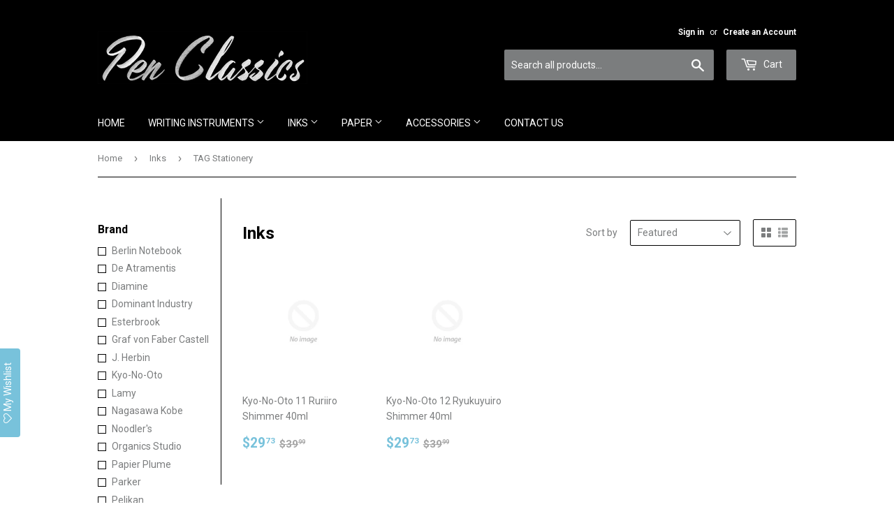

--- FILE ---
content_type: text/html; charset=utf-8
request_url: https://penclassics.nz/collections/inks/brand_tag-stationery
body_size: 19874
content:
<!doctype html>
<!--[if lt IE 7]><html class="no-js lt-ie9 lt-ie8 lt-ie7" lang="en"> <![endif]-->
<!--[if IE 7]><html class="no-js lt-ie9 lt-ie8" lang="en"> <![endif]-->
<!--[if IE 8]><html class="no-js lt-ie9" lang="en"> <![endif]-->
<!--[if IE 9 ]><html class="ie9 no-js"> <![endif]-->
<!--[if (gt IE 9)|!(IE)]><!--> <html class="no-touch no-js"> <!--<![endif]-->
<head>

  <!-- Basic page needs ================================================== -->
  <meta charset="utf-8">
  <meta http-equiv="X-UA-Compatible" content="IE=edge,chrome=1">

  
  <link rel="shortcut icon" href="//penclassics.nz/cdn/shop/files/Instagram_White_32x32.png?v=1613696554" type="image/png" />
  

  <!-- Title and description ================================================== -->
  <title>
  Inks &ndash; Tagged &quot;Brand_TAG Stationery&quot; &ndash; Pen Classics
  </title>


  

  <!-- Product meta ================================================== -->
  
<meta property="og:site_name" content="Pen Classics">
<meta property="og:url" content="https://penclassics.nz/collections/inks/brand_tag-stationery">
<meta property="og:title" content="Inks">
<meta property="og:type" content="website">
<meta property="og:description" content="Pen Classics. We're a website. We sell pens and other things.">



  <meta name="twitter:site" content="@penclassics">


  <meta name="twitter:card" content="summary">

<meta name="twitter:title" content="Inks">
<meta name="twitter:description" content="Pen Classics. We're a website. We sell pens and other things.">


  <!-- Helpers ================================================== -->
  <link rel="canonical" href="https://penclassics.nz/collections/inks/brand_tag-stationery">
  <meta name="viewport" content="width=device-width,initial-scale=1">

  <!-- CSS ================================================== -->
  <link href="//penclassics.nz/cdn/shop/t/12/assets/theme.scss.css?v=89198469242160182111761031729" rel="stylesheet" type="text/css" media="all" />
  
  
  
  <link href="//fonts.googleapis.com/css?family=Roboto:400,700" rel="stylesheet" type="text/css" media="all" />


  


  



  <!-- Header hook for plugins ================================================== -->
  <script>window.performance && window.performance.mark && window.performance.mark('shopify.content_for_header.start');</script><meta id="shopify-digital-wallet" name="shopify-digital-wallet" content="/16190723/digital_wallets/dialog">
<meta name="shopify-checkout-api-token" content="a5ebe95ca1e64e2d72b1c267ecd127a3">
<link rel="alternate" type="application/atom+xml" title="Feed" href="/collections/inks/brand_tag-stationery.atom" />
<link rel="alternate" type="application/json+oembed" href="https://penclassics.nz/collections/inks/brand_tag-stationery.oembed">
<script async="async" src="/checkouts/internal/preloads.js?locale=en-NZ"></script>
<script id="apple-pay-shop-capabilities" type="application/json">{"shopId":16190723,"countryCode":"NZ","currencyCode":"NZD","merchantCapabilities":["supports3DS"],"merchantId":"gid:\/\/shopify\/Shop\/16190723","merchantName":"Pen Classics","requiredBillingContactFields":["postalAddress","email","phone"],"requiredShippingContactFields":["postalAddress","email","phone"],"shippingType":"shipping","supportedNetworks":["visa","masterCard","amex","jcb"],"total":{"type":"pending","label":"Pen Classics","amount":"1.00"},"shopifyPaymentsEnabled":true,"supportsSubscriptions":true}</script>
<script id="shopify-features" type="application/json">{"accessToken":"a5ebe95ca1e64e2d72b1c267ecd127a3","betas":["rich-media-storefront-analytics"],"domain":"penclassics.nz","predictiveSearch":true,"shopId":16190723,"locale":"en"}</script>
<script>var Shopify = Shopify || {};
Shopify.shop = "pen-classics-nz.myshopify.com";
Shopify.locale = "en";
Shopify.currency = {"active":"NZD","rate":"1.0"};
Shopify.country = "NZ";
Shopify.theme = {"name":"Black Theme (AfterPay) [Supply]","id":170199449876,"schema_name":"Supply","schema_version":"2.0.5","theme_store_id":679,"role":"main"};
Shopify.theme.handle = "null";
Shopify.theme.style = {"id":null,"handle":null};
Shopify.cdnHost = "penclassics.nz/cdn";
Shopify.routes = Shopify.routes || {};
Shopify.routes.root = "/";</script>
<script type="module">!function(o){(o.Shopify=o.Shopify||{}).modules=!0}(window);</script>
<script>!function(o){function n(){var o=[];function n(){o.push(Array.prototype.slice.apply(arguments))}return n.q=o,n}var t=o.Shopify=o.Shopify||{};t.loadFeatures=n(),t.autoloadFeatures=n()}(window);</script>
<script id="shop-js-analytics" type="application/json">{"pageType":"collection"}</script>
<script defer="defer" async type="module" src="//penclassics.nz/cdn/shopifycloud/shop-js/modules/v2/client.init-shop-cart-sync_BN7fPSNr.en.esm.js"></script>
<script defer="defer" async type="module" src="//penclassics.nz/cdn/shopifycloud/shop-js/modules/v2/chunk.common_Cbph3Kss.esm.js"></script>
<script defer="defer" async type="module" src="//penclassics.nz/cdn/shopifycloud/shop-js/modules/v2/chunk.modal_DKumMAJ1.esm.js"></script>
<script type="module">
  await import("//penclassics.nz/cdn/shopifycloud/shop-js/modules/v2/client.init-shop-cart-sync_BN7fPSNr.en.esm.js");
await import("//penclassics.nz/cdn/shopifycloud/shop-js/modules/v2/chunk.common_Cbph3Kss.esm.js");
await import("//penclassics.nz/cdn/shopifycloud/shop-js/modules/v2/chunk.modal_DKumMAJ1.esm.js");

  window.Shopify.SignInWithShop?.initShopCartSync?.({"fedCMEnabled":true,"windoidEnabled":true});

</script>
<script>(function() {
  var isLoaded = false;
  function asyncLoad() {
    if (isLoaded) return;
    isLoaded = true;
    var urls = ["https:\/\/chimpstatic.com\/mcjs-connected\/js\/users\/6ef5176aa5e1aae73e0757373\/d88eb015ccb596d04756a77ca.js?shop=pen-classics-nz.myshopify.com","https:\/\/assets.smartwishlist.webmarked.net\/static\/v6\/smartwishlist.js?shop=pen-classics-nz.myshopify.com","\/\/backinstock.useamp.com\/widget\/7795_1767153559.js?category=bis\u0026v=6\u0026shop=pen-classics-nz.myshopify.com"];
    for (var i = 0; i < urls.length; i++) {
      var s = document.createElement('script');
      s.type = 'text/javascript';
      s.async = true;
      s.src = urls[i];
      var x = document.getElementsByTagName('script')[0];
      x.parentNode.insertBefore(s, x);
    }
  };
  if(window.attachEvent) {
    window.attachEvent('onload', asyncLoad);
  } else {
    window.addEventListener('load', asyncLoad, false);
  }
})();</script>
<script id="__st">var __st={"a":16190723,"offset":46800,"reqid":"8a9692ac-b085-4490-ae13-d79bea7b012d-1770132792","pageurl":"penclassics.nz\/collections\/inks\/brand_tag-stationery","u":"63fdf84bb742","p":"collection","rtyp":"collection","rid":418949832};</script>
<script>window.ShopifyPaypalV4VisibilityTracking = true;</script>
<script id="captcha-bootstrap">!function(){'use strict';const t='contact',e='account',n='new_comment',o=[[t,t],['blogs',n],['comments',n],[t,'customer']],c=[[e,'customer_login'],[e,'guest_login'],[e,'recover_customer_password'],[e,'create_customer']],r=t=>t.map((([t,e])=>`form[action*='/${t}']:not([data-nocaptcha='true']) input[name='form_type'][value='${e}']`)).join(','),a=t=>()=>t?[...document.querySelectorAll(t)].map((t=>t.form)):[];function s(){const t=[...o],e=r(t);return a(e)}const i='password',u='form_key',d=['recaptcha-v3-token','g-recaptcha-response','h-captcha-response',i],f=()=>{try{return window.sessionStorage}catch{return}},m='__shopify_v',_=t=>t.elements[u];function p(t,e,n=!1){try{const o=window.sessionStorage,c=JSON.parse(o.getItem(e)),{data:r}=function(t){const{data:e,action:n}=t;return t[m]||n?{data:e,action:n}:{data:t,action:n}}(c);for(const[e,n]of Object.entries(r))t.elements[e]&&(t.elements[e].value=n);n&&o.removeItem(e)}catch(o){console.error('form repopulation failed',{error:o})}}const l='form_type',E='cptcha';function T(t){t.dataset[E]=!0}const w=window,h=w.document,L='Shopify',v='ce_forms',y='captcha';let A=!1;((t,e)=>{const n=(g='f06e6c50-85a8-45c8-87d0-21a2b65856fe',I='https://cdn.shopify.com/shopifycloud/storefront-forms-hcaptcha/ce_storefront_forms_captcha_hcaptcha.v1.5.2.iife.js',D={infoText:'Protected by hCaptcha',privacyText:'Privacy',termsText:'Terms'},(t,e,n)=>{const o=w[L][v],c=o.bindForm;if(c)return c(t,g,e,D).then(n);var r;o.q.push([[t,g,e,D],n]),r=I,A||(h.body.append(Object.assign(h.createElement('script'),{id:'captcha-provider',async:!0,src:r})),A=!0)});var g,I,D;w[L]=w[L]||{},w[L][v]=w[L][v]||{},w[L][v].q=[],w[L][y]=w[L][y]||{},w[L][y].protect=function(t,e){n(t,void 0,e),T(t)},Object.freeze(w[L][y]),function(t,e,n,w,h,L){const[v,y,A,g]=function(t,e,n){const i=e?o:[],u=t?c:[],d=[...i,...u],f=r(d),m=r(i),_=r(d.filter((([t,e])=>n.includes(e))));return[a(f),a(m),a(_),s()]}(w,h,L),I=t=>{const e=t.target;return e instanceof HTMLFormElement?e:e&&e.form},D=t=>v().includes(t);t.addEventListener('submit',(t=>{const e=I(t);if(!e)return;const n=D(e)&&!e.dataset.hcaptchaBound&&!e.dataset.recaptchaBound,o=_(e),c=g().includes(e)&&(!o||!o.value);(n||c)&&t.preventDefault(),c&&!n&&(function(t){try{if(!f())return;!function(t){const e=f();if(!e)return;const n=_(t);if(!n)return;const o=n.value;o&&e.removeItem(o)}(t);const e=Array.from(Array(32),(()=>Math.random().toString(36)[2])).join('');!function(t,e){_(t)||t.append(Object.assign(document.createElement('input'),{type:'hidden',name:u})),t.elements[u].value=e}(t,e),function(t,e){const n=f();if(!n)return;const o=[...t.querySelectorAll(`input[type='${i}']`)].map((({name:t})=>t)),c=[...d,...o],r={};for(const[a,s]of new FormData(t).entries())c.includes(a)||(r[a]=s);n.setItem(e,JSON.stringify({[m]:1,action:t.action,data:r}))}(t,e)}catch(e){console.error('failed to persist form',e)}}(e),e.submit())}));const S=(t,e)=>{t&&!t.dataset[E]&&(n(t,e.some((e=>e===t))),T(t))};for(const o of['focusin','change'])t.addEventListener(o,(t=>{const e=I(t);D(e)&&S(e,y())}));const B=e.get('form_key'),M=e.get(l),P=B&&M;t.addEventListener('DOMContentLoaded',(()=>{const t=y();if(P)for(const e of t)e.elements[l].value===M&&p(e,B);[...new Set([...A(),...v().filter((t=>'true'===t.dataset.shopifyCaptcha))])].forEach((e=>S(e,t)))}))}(h,new URLSearchParams(w.location.search),n,t,e,['guest_login'])})(!0,!0)}();</script>
<script integrity="sha256-4kQ18oKyAcykRKYeNunJcIwy7WH5gtpwJnB7kiuLZ1E=" data-source-attribution="shopify.loadfeatures" defer="defer" src="//penclassics.nz/cdn/shopifycloud/storefront/assets/storefront/load_feature-a0a9edcb.js" crossorigin="anonymous"></script>
<script data-source-attribution="shopify.dynamic_checkout.dynamic.init">var Shopify=Shopify||{};Shopify.PaymentButton=Shopify.PaymentButton||{isStorefrontPortableWallets:!0,init:function(){window.Shopify.PaymentButton.init=function(){};var t=document.createElement("script");t.src="https://penclassics.nz/cdn/shopifycloud/portable-wallets/latest/portable-wallets.en.js",t.type="module",document.head.appendChild(t)}};
</script>
<script data-source-attribution="shopify.dynamic_checkout.buyer_consent">
  function portableWalletsHideBuyerConsent(e){var t=document.getElementById("shopify-buyer-consent"),n=document.getElementById("shopify-subscription-policy-button");t&&n&&(t.classList.add("hidden"),t.setAttribute("aria-hidden","true"),n.removeEventListener("click",e))}function portableWalletsShowBuyerConsent(e){var t=document.getElementById("shopify-buyer-consent"),n=document.getElementById("shopify-subscription-policy-button");t&&n&&(t.classList.remove("hidden"),t.removeAttribute("aria-hidden"),n.addEventListener("click",e))}window.Shopify?.PaymentButton&&(window.Shopify.PaymentButton.hideBuyerConsent=portableWalletsHideBuyerConsent,window.Shopify.PaymentButton.showBuyerConsent=portableWalletsShowBuyerConsent);
</script>
<script data-source-attribution="shopify.dynamic_checkout.cart.bootstrap">document.addEventListener("DOMContentLoaded",(function(){function t(){return document.querySelector("shopify-accelerated-checkout-cart, shopify-accelerated-checkout")}if(t())Shopify.PaymentButton.init();else{new MutationObserver((function(e,n){t()&&(Shopify.PaymentButton.init(),n.disconnect())})).observe(document.body,{childList:!0,subtree:!0})}}));
</script>
<link id="shopify-accelerated-checkout-styles" rel="stylesheet" media="screen" href="https://penclassics.nz/cdn/shopifycloud/portable-wallets/latest/accelerated-checkout-backwards-compat.css" crossorigin="anonymous">
<style id="shopify-accelerated-checkout-cart">
        #shopify-buyer-consent {
  margin-top: 1em;
  display: inline-block;
  width: 100%;
}

#shopify-buyer-consent.hidden {
  display: none;
}

#shopify-subscription-policy-button {
  background: none;
  border: none;
  padding: 0;
  text-decoration: underline;
  font-size: inherit;
  cursor: pointer;
}

#shopify-subscription-policy-button::before {
  box-shadow: none;
}

      </style>

<script>window.performance && window.performance.mark && window.performance.mark('shopify.content_for_header.end');</script>

  

<!--[if lt IE 9]>
<script src="//cdnjs.cloudflare.com/ajax/libs/html5shiv/3.7.2/html5shiv.min.js" type="text/javascript"></script>
<script src="//penclassics.nz/cdn/shop/t/12/assets/respond.min.js?v=957" type="text/javascript"></script>
<link href="//penclassics.nz/cdn/shop/t/12/assets/respond-proxy.html" id="respond-proxy" rel="respond-proxy" />
<link href="//penclassics.nz/search?q=8ce089b0a15defb303bb4359e872b05d" id="respond-redirect" rel="respond-redirect" />
<script src="//penclassics.nz/search?q=8ce089b0a15defb303bb4359e872b05d" type="text/javascript"></script>
<![endif]-->
<!--[if (lte IE 9) ]><script src="//penclassics.nz/cdn/shop/t/12/assets/match-media.min.js?v=957" type="text/javascript"></script><![endif]-->


  
  

  <script src="//ajax.googleapis.com/ajax/libs/jquery/1.11.0/jquery.min.js" type="text/javascript"></script>


  <!--[if (gt IE 9)|!(IE)]><!--><script src="//penclassics.nz/cdn/shop/t/12/assets/vendor.js?v=77006336269012142731721089279" defer="defer"></script><!--<![endif]-->
  <!--[if lte IE 9]><script src="//penclassics.nz/cdn/shop/t/12/assets/vendor.js?v=77006336269012142731721089279"></script><![endif]-->

  <!--[if (gt IE 9)|!(IE)]><!--><script src="//penclassics.nz/cdn/shop/t/12/assets/theme.js?v=4407056546981983751721089279" defer="defer"></script><!--<![endif]-->
  <!--[if lte IE 9]><script src="//penclassics.nz/cdn/shop/t/12/assets/theme.js?v=4407056546981983751721089279"></script><![endif]-->


<!-- "snippets/sca-quick-view-init.liquid" was not rendered, the associated app was uninstalled -->
 
<!-- BEGIN app block: shopify://apps/blockify-fraud-filter/blocks/app_embed/2e3e0ba5-0e70-447a-9ec5-3bf76b5ef12e --> 
 
 
    <script>
        window.blockifyShopIdentifier = "pen-classics-nz.myshopify.com";
        window.ipBlockerMetafields = "{\"showOverlayByPass\":false,\"disableSpyExtensions\":false,\"blockUnknownBots\":false,\"activeApp\":true,\"blockByMetafield\":true,\"visitorAnalytic\":false,\"showWatermark\":true,\"token\":\"eyJhbGciOiJIUzI1NiIsInR5cCI6IkpXVCJ9.eyJzaG9wIjoicGVuLWNsYXNzaWNzLW56Lm15c2hvcGlmeS5jb20iLCJpYXQiOjE3NTY4ODU2MTJ9.2-iNYP1ULQzSJ5bv7bZ-NZsBz11u2U-nLXrF0gwGBGM\"}";
        window.blockifyRules = "{\"whitelist\":[],\"blacklist\":[{\"id\":914728,\"type\":\"1\",\"country\":\"SG\",\"criteria\":\"3\",\"priority\":\"1\"}]}";
        window.ipblockerBlockTemplate = "{\"customCss\":\"#blockify---container{--bg-blockify: #fff;position:relative}#blockify---container::after{content:'';position:absolute;inset:0;background-repeat:no-repeat !important;background-size:cover !important;background:var(--bg-blockify);z-index:0}#blockify---container #blockify---container__inner{display:flex;flex-direction:column;align-items:center;position:relative;z-index:1}#blockify---container #blockify---container__inner #blockify-block-content{display:flex;flex-direction:column;align-items:center;text-align:center}#blockify---container #blockify---container__inner #blockify-block-content #blockify-block-superTitle{display:none !important}#blockify---container #blockify---container__inner #blockify-block-content #blockify-block-title{font-size:313%;font-weight:bold;margin-top:1em}@media only screen and (min-width: 768px) and (max-width: 1199px){#blockify---container #blockify---container__inner #blockify-block-content #blockify-block-title{font-size:188%}}@media only screen and (max-width: 767px){#blockify---container #blockify---container__inner #blockify-block-content #blockify-block-title{font-size:107%}}#blockify---container #blockify---container__inner #blockify-block-content #blockify-block-description{font-size:125%;margin:1.5em;line-height:1.5}@media only screen and (min-width: 768px) and (max-width: 1199px){#blockify---container #blockify---container__inner #blockify-block-content #blockify-block-description{font-size:88%}}@media only screen and (max-width: 767px){#blockify---container #blockify---container__inner #blockify-block-content #blockify-block-description{font-size:107%}}#blockify---container #blockify---container__inner #blockify-block-content #blockify-block-description #blockify-block-text-blink{display:none !important}#blockify---container #blockify---container__inner #blockify-logo-block-image{position:relative;width:400px;height:auto;max-height:300px}@media only screen and (max-width: 767px){#blockify---container #blockify---container__inner #blockify-logo-block-image{width:200px}}#blockify---container #blockify---container__inner #blockify-logo-block-image::before{content:'';display:block;padding-bottom:56.2%}#blockify---container #blockify---container__inner #blockify-logo-block-image img{position:absolute;top:0;left:0;width:100%;height:100%;object-fit:contain}\\n\",\"logoImage\":{\"active\":true,\"value\":\"https:\/\/storage.synctrack.io\/megamind-fraud\/assets\/default-thumbnail.png\",\"altText\":\"Red octagonal stop sign with a black hand symbol in the center, indicating a warning or prohibition\"},\"superTitle\":{\"active\":false,\"text\":\"403\",\"color\":\"#899df1\"},\"title\":{\"active\":true,\"text\":\"Access Denied\",\"color\":\"#000\"},\"description\":{\"active\":true,\"text\":\"The site owner may have set restrictions that prevent you from accessing the site. Please contact the site owner for access.\",\"color\":\"#000\"},\"background\":{\"active\":true,\"value\":\"#fff\",\"type\":\"1\",\"colorFrom\":null,\"colorTo\":null}}";

        
            window.blockifyCollectionId = 418949832;
        
    </script>


<link href="https://cdn.shopify.com/extensions/019c21c0-9856-7ea4-84fc-da925c0c9cf5/blockify-shopify-292/assets/blockify-embed.min.js" as="script" type="text/javascript" rel="preload"><link href="https://cdn.shopify.com/extensions/019c21c0-9856-7ea4-84fc-da925c0c9cf5/blockify-shopify-292/assets/prevent-bypass-script.min.js" as="script" type="text/javascript" rel="preload">
<script type="text/javascript">
    window.blockifyBaseUrl = 'https://fraud.blockifyapp.com/s/api';
    window.blockifyPublicUrl = 'https://fraud.blockifyapp.com/s/api/public';
    window.bucketUrl = 'https://storage.synctrack.io/megamind-fraud';
    window.storefrontApiUrl  = 'https://fraud.blockifyapp.com/p/api';
</script>
<script type="text/javascript">
  window.blockifyChecking = true;
</script>
<script id="blockifyScriptByPass" type="text/javascript" src=https://cdn.shopify.com/extensions/019c21c0-9856-7ea4-84fc-da925c0c9cf5/blockify-shopify-292/assets/prevent-bypass-script.min.js async></script>
<script id="blockifyScriptTag" type="text/javascript" src=https://cdn.shopify.com/extensions/019c21c0-9856-7ea4-84fc-da925c0c9cf5/blockify-shopify-292/assets/blockify-embed.min.js async></script>


<!-- END app block --><!-- BEGIN app block: shopify://apps/seguno-banners/blocks/banners-app-embed/2c1cadd0-9036-4e28-9827-9a97eb288153 --><meta property="seguno:shop-id" content="16190723" />


<!-- END app block --><script src="https://cdn.shopify.com/extensions/0199bb78-00cd-71ec-87e5-965007fa36b6/banners-12/assets/banners.js" type="text/javascript" defer="defer"></script>
<meta property="og:image" content="https://cdn.shopify.com/s/files/1/1619/0723/files/Pen_Classics_Logo_White_a992910e-6d96-4197-9040-1623274fbcea.png?height=628&pad_color=ffffff&v=1613696554&width=1200" />
<meta property="og:image:secure_url" content="https://cdn.shopify.com/s/files/1/1619/0723/files/Pen_Classics_Logo_White_a992910e-6d96-4197-9040-1623274fbcea.png?height=628&pad_color=ffffff&v=1613696554&width=1200" />
<meta property="og:image:width" content="1200" />
<meta property="og:image:height" content="628" />
<meta property="og:image:alt" content="Pen Classics | New Zealand's best source for a range of fountain pens, inks, paper and calligraphy supplies" />
<link href="https://monorail-edge.shopifysvc.com" rel="dns-prefetch">
<script>(function(){if ("sendBeacon" in navigator && "performance" in window) {try {var session_token_from_headers = performance.getEntriesByType('navigation')[0].serverTiming.find(x => x.name == '_s').description;} catch {var session_token_from_headers = undefined;}var session_cookie_matches = document.cookie.match(/_shopify_s=([^;]*)/);var session_token_from_cookie = session_cookie_matches && session_cookie_matches.length === 2 ? session_cookie_matches[1] : "";var session_token = session_token_from_headers || session_token_from_cookie || "";function handle_abandonment_event(e) {var entries = performance.getEntries().filter(function(entry) {return /monorail-edge.shopifysvc.com/.test(entry.name);});if (!window.abandonment_tracked && entries.length === 0) {window.abandonment_tracked = true;var currentMs = Date.now();var navigation_start = performance.timing.navigationStart;var payload = {shop_id: 16190723,url: window.location.href,navigation_start,duration: currentMs - navigation_start,session_token,page_type: "collection"};window.navigator.sendBeacon("https://monorail-edge.shopifysvc.com/v1/produce", JSON.stringify({schema_id: "online_store_buyer_site_abandonment/1.1",payload: payload,metadata: {event_created_at_ms: currentMs,event_sent_at_ms: currentMs}}));}}window.addEventListener('pagehide', handle_abandonment_event);}}());</script>
<script id="web-pixels-manager-setup">(function e(e,d,r,n,o){if(void 0===o&&(o={}),!Boolean(null===(a=null===(i=window.Shopify)||void 0===i?void 0:i.analytics)||void 0===a?void 0:a.replayQueue)){var i,a;window.Shopify=window.Shopify||{};var t=window.Shopify;t.analytics=t.analytics||{};var s=t.analytics;s.replayQueue=[],s.publish=function(e,d,r){return s.replayQueue.push([e,d,r]),!0};try{self.performance.mark("wpm:start")}catch(e){}var l=function(){var e={modern:/Edge?\/(1{2}[4-9]|1[2-9]\d|[2-9]\d{2}|\d{4,})\.\d+(\.\d+|)|Firefox\/(1{2}[4-9]|1[2-9]\d|[2-9]\d{2}|\d{4,})\.\d+(\.\d+|)|Chrom(ium|e)\/(9{2}|\d{3,})\.\d+(\.\d+|)|(Maci|X1{2}).+ Version\/(15\.\d+|(1[6-9]|[2-9]\d|\d{3,})\.\d+)([,.]\d+|)( \(\w+\)|)( Mobile\/\w+|) Safari\/|Chrome.+OPR\/(9{2}|\d{3,})\.\d+\.\d+|(CPU[ +]OS|iPhone[ +]OS|CPU[ +]iPhone|CPU IPhone OS|CPU iPad OS)[ +]+(15[._]\d+|(1[6-9]|[2-9]\d|\d{3,})[._]\d+)([._]\d+|)|Android:?[ /-](13[3-9]|1[4-9]\d|[2-9]\d{2}|\d{4,})(\.\d+|)(\.\d+|)|Android.+Firefox\/(13[5-9]|1[4-9]\d|[2-9]\d{2}|\d{4,})\.\d+(\.\d+|)|Android.+Chrom(ium|e)\/(13[3-9]|1[4-9]\d|[2-9]\d{2}|\d{4,})\.\d+(\.\d+|)|SamsungBrowser\/([2-9]\d|\d{3,})\.\d+/,legacy:/Edge?\/(1[6-9]|[2-9]\d|\d{3,})\.\d+(\.\d+|)|Firefox\/(5[4-9]|[6-9]\d|\d{3,})\.\d+(\.\d+|)|Chrom(ium|e)\/(5[1-9]|[6-9]\d|\d{3,})\.\d+(\.\d+|)([\d.]+$|.*Safari\/(?![\d.]+ Edge\/[\d.]+$))|(Maci|X1{2}).+ Version\/(10\.\d+|(1[1-9]|[2-9]\d|\d{3,})\.\d+)([,.]\d+|)( \(\w+\)|)( Mobile\/\w+|) Safari\/|Chrome.+OPR\/(3[89]|[4-9]\d|\d{3,})\.\d+\.\d+|(CPU[ +]OS|iPhone[ +]OS|CPU[ +]iPhone|CPU IPhone OS|CPU iPad OS)[ +]+(10[._]\d+|(1[1-9]|[2-9]\d|\d{3,})[._]\d+)([._]\d+|)|Android:?[ /-](13[3-9]|1[4-9]\d|[2-9]\d{2}|\d{4,})(\.\d+|)(\.\d+|)|Mobile Safari.+OPR\/([89]\d|\d{3,})\.\d+\.\d+|Android.+Firefox\/(13[5-9]|1[4-9]\d|[2-9]\d{2}|\d{4,})\.\d+(\.\d+|)|Android.+Chrom(ium|e)\/(13[3-9]|1[4-9]\d|[2-9]\d{2}|\d{4,})\.\d+(\.\d+|)|Android.+(UC? ?Browser|UCWEB|U3)[ /]?(15\.([5-9]|\d{2,})|(1[6-9]|[2-9]\d|\d{3,})\.\d+)\.\d+|SamsungBrowser\/(5\.\d+|([6-9]|\d{2,})\.\d+)|Android.+MQ{2}Browser\/(14(\.(9|\d{2,})|)|(1[5-9]|[2-9]\d|\d{3,})(\.\d+|))(\.\d+|)|K[Aa][Ii]OS\/(3\.\d+|([4-9]|\d{2,})\.\d+)(\.\d+|)/},d=e.modern,r=e.legacy,n=navigator.userAgent;return n.match(d)?"modern":n.match(r)?"legacy":"unknown"}(),u="modern"===l?"modern":"legacy",c=(null!=n?n:{modern:"",legacy:""})[u],f=function(e){return[e.baseUrl,"/wpm","/b",e.hashVersion,"modern"===e.buildTarget?"m":"l",".js"].join("")}({baseUrl:d,hashVersion:r,buildTarget:u}),m=function(e){var d=e.version,r=e.bundleTarget,n=e.surface,o=e.pageUrl,i=e.monorailEndpoint;return{emit:function(e){var a=e.status,t=e.errorMsg,s=(new Date).getTime(),l=JSON.stringify({metadata:{event_sent_at_ms:s},events:[{schema_id:"web_pixels_manager_load/3.1",payload:{version:d,bundle_target:r,page_url:o,status:a,surface:n,error_msg:t},metadata:{event_created_at_ms:s}}]});if(!i)return console&&console.warn&&console.warn("[Web Pixels Manager] No Monorail endpoint provided, skipping logging."),!1;try{return self.navigator.sendBeacon.bind(self.navigator)(i,l)}catch(e){}var u=new XMLHttpRequest;try{return u.open("POST",i,!0),u.setRequestHeader("Content-Type","text/plain"),u.send(l),!0}catch(e){return console&&console.warn&&console.warn("[Web Pixels Manager] Got an unhandled error while logging to Monorail."),!1}}}}({version:r,bundleTarget:l,surface:e.surface,pageUrl:self.location.href,monorailEndpoint:e.monorailEndpoint});try{o.browserTarget=l,function(e){var d=e.src,r=e.async,n=void 0===r||r,o=e.onload,i=e.onerror,a=e.sri,t=e.scriptDataAttributes,s=void 0===t?{}:t,l=document.createElement("script"),u=document.querySelector("head"),c=document.querySelector("body");if(l.async=n,l.src=d,a&&(l.integrity=a,l.crossOrigin="anonymous"),s)for(var f in s)if(Object.prototype.hasOwnProperty.call(s,f))try{l.dataset[f]=s[f]}catch(e){}if(o&&l.addEventListener("load",o),i&&l.addEventListener("error",i),u)u.appendChild(l);else{if(!c)throw new Error("Did not find a head or body element to append the script");c.appendChild(l)}}({src:f,async:!0,onload:function(){if(!function(){var e,d;return Boolean(null===(d=null===(e=window.Shopify)||void 0===e?void 0:e.analytics)||void 0===d?void 0:d.initialized)}()){var d=window.webPixelsManager.init(e)||void 0;if(d){var r=window.Shopify.analytics;r.replayQueue.forEach((function(e){var r=e[0],n=e[1],o=e[2];d.publishCustomEvent(r,n,o)})),r.replayQueue=[],r.publish=d.publishCustomEvent,r.visitor=d.visitor,r.initialized=!0}}},onerror:function(){return m.emit({status:"failed",errorMsg:"".concat(f," has failed to load")})},sri:function(e){var d=/^sha384-[A-Za-z0-9+/=]+$/;return"string"==typeof e&&d.test(e)}(c)?c:"",scriptDataAttributes:o}),m.emit({status:"loading"})}catch(e){m.emit({status:"failed",errorMsg:(null==e?void 0:e.message)||"Unknown error"})}}})({shopId: 16190723,storefrontBaseUrl: "https://penclassics.nz",extensionsBaseUrl: "https://extensions.shopifycdn.com/cdn/shopifycloud/web-pixels-manager",monorailEndpoint: "https://monorail-edge.shopifysvc.com/unstable/produce_batch",surface: "storefront-renderer",enabledBetaFlags: ["2dca8a86"],webPixelsConfigList: [{"id":"139297044","eventPayloadVersion":"v1","runtimeContext":"LAX","scriptVersion":"1","type":"CUSTOM","privacyPurposes":["ANALYTICS"],"name":"Google Analytics tag (migrated)"},{"id":"shopify-app-pixel","configuration":"{}","eventPayloadVersion":"v1","runtimeContext":"STRICT","scriptVersion":"0450","apiClientId":"shopify-pixel","type":"APP","privacyPurposes":["ANALYTICS","MARKETING"]},{"id":"shopify-custom-pixel","eventPayloadVersion":"v1","runtimeContext":"LAX","scriptVersion":"0450","apiClientId":"shopify-pixel","type":"CUSTOM","privacyPurposes":["ANALYTICS","MARKETING"]}],isMerchantRequest: false,initData: {"shop":{"name":"Pen Classics","paymentSettings":{"currencyCode":"NZD"},"myshopifyDomain":"pen-classics-nz.myshopify.com","countryCode":"NZ","storefrontUrl":"https:\/\/penclassics.nz"},"customer":null,"cart":null,"checkout":null,"productVariants":[],"purchasingCompany":null},},"https://penclassics.nz/cdn","3918e4e0wbf3ac3cepc5707306mb02b36c6",{"modern":"","legacy":""},{"shopId":"16190723","storefrontBaseUrl":"https:\/\/penclassics.nz","extensionBaseUrl":"https:\/\/extensions.shopifycdn.com\/cdn\/shopifycloud\/web-pixels-manager","surface":"storefront-renderer","enabledBetaFlags":"[\"2dca8a86\"]","isMerchantRequest":"false","hashVersion":"3918e4e0wbf3ac3cepc5707306mb02b36c6","publish":"custom","events":"[[\"page_viewed\",{}],[\"collection_viewed\",{\"collection\":{\"id\":\"418949832\",\"title\":\"Inks\",\"productVariants\":[{\"price\":{\"amount\":29.73,\"currencyCode\":\"NZD\"},\"product\":{\"title\":\"Kyo-No-Oto 11 Ruriiro Shimmer 40ml\",\"vendor\":\"TAG Stationery Kyoto\",\"id\":\"6722001174627\",\"untranslatedTitle\":\"Kyo-No-Oto 11 Ruriiro Shimmer 40ml\",\"url\":\"\/products\/kyo-no-oto-11-ruriiro-shimmer-40ml\",\"type\":\"Bottled Inks\"},\"id\":\"39791017754723\",\"image\":null,\"sku\":\"TKO011\",\"title\":\"Default Title\",\"untranslatedTitle\":\"Default Title\"},{\"price\":{\"amount\":29.73,\"currencyCode\":\"NZD\"},\"product\":{\"title\":\"Kyo-No-Oto 12 Ryukuyuiro Shimmer 40ml\",\"vendor\":\"TAG Stationery Kyoto\",\"id\":\"6722001469539\",\"untranslatedTitle\":\"Kyo-No-Oto 12 Ryukuyuiro Shimmer 40ml\",\"url\":\"\/products\/kyo-no-oto-12-ryukuyuiro-shimmer-40ml\",\"type\":\"Bottled Inks\"},\"id\":\"39791018246243\",\"image\":null,\"sku\":\"TKO012\",\"title\":\"Default Title\",\"untranslatedTitle\":\"Default Title\"}]}}]]"});</script><script>
  window.ShopifyAnalytics = window.ShopifyAnalytics || {};
  window.ShopifyAnalytics.meta = window.ShopifyAnalytics.meta || {};
  window.ShopifyAnalytics.meta.currency = 'NZD';
  var meta = {"products":[{"id":6722001174627,"gid":"gid:\/\/shopify\/Product\/6722001174627","vendor":"TAG Stationery Kyoto","type":"Bottled Inks","handle":"kyo-no-oto-11-ruriiro-shimmer-40ml","variants":[{"id":39791017754723,"price":2973,"name":"Kyo-No-Oto 11 Ruriiro Shimmer 40ml","public_title":null,"sku":"TKO011"}],"remote":false},{"id":6722001469539,"gid":"gid:\/\/shopify\/Product\/6722001469539","vendor":"TAG Stationery Kyoto","type":"Bottled Inks","handle":"kyo-no-oto-12-ryukuyuiro-shimmer-40ml","variants":[{"id":39791018246243,"price":2973,"name":"Kyo-No-Oto 12 Ryukuyuiro Shimmer 40ml","public_title":null,"sku":"TKO012"}],"remote":false}],"page":{"pageType":"collection","resourceType":"collection","resourceId":418949832,"requestId":"8a9692ac-b085-4490-ae13-d79bea7b012d-1770132792"}};
  for (var attr in meta) {
    window.ShopifyAnalytics.meta[attr] = meta[attr];
  }
</script>
<script class="analytics">
  (function () {
    var customDocumentWrite = function(content) {
      var jquery = null;

      if (window.jQuery) {
        jquery = window.jQuery;
      } else if (window.Checkout && window.Checkout.$) {
        jquery = window.Checkout.$;
      }

      if (jquery) {
        jquery('body').append(content);
      }
    };

    var hasLoggedConversion = function(token) {
      if (token) {
        return document.cookie.indexOf('loggedConversion=' + token) !== -1;
      }
      return false;
    }

    var setCookieIfConversion = function(token) {
      if (token) {
        var twoMonthsFromNow = new Date(Date.now());
        twoMonthsFromNow.setMonth(twoMonthsFromNow.getMonth() + 2);

        document.cookie = 'loggedConversion=' + token + '; expires=' + twoMonthsFromNow;
      }
    }

    var trekkie = window.ShopifyAnalytics.lib = window.trekkie = window.trekkie || [];
    if (trekkie.integrations) {
      return;
    }
    trekkie.methods = [
      'identify',
      'page',
      'ready',
      'track',
      'trackForm',
      'trackLink'
    ];
    trekkie.factory = function(method) {
      return function() {
        var args = Array.prototype.slice.call(arguments);
        args.unshift(method);
        trekkie.push(args);
        return trekkie;
      };
    };
    for (var i = 0; i < trekkie.methods.length; i++) {
      var key = trekkie.methods[i];
      trekkie[key] = trekkie.factory(key);
    }
    trekkie.load = function(config) {
      trekkie.config = config || {};
      trekkie.config.initialDocumentCookie = document.cookie;
      var first = document.getElementsByTagName('script')[0];
      var script = document.createElement('script');
      script.type = 'text/javascript';
      script.onerror = function(e) {
        var scriptFallback = document.createElement('script');
        scriptFallback.type = 'text/javascript';
        scriptFallback.onerror = function(error) {
                var Monorail = {
      produce: function produce(monorailDomain, schemaId, payload) {
        var currentMs = new Date().getTime();
        var event = {
          schema_id: schemaId,
          payload: payload,
          metadata: {
            event_created_at_ms: currentMs,
            event_sent_at_ms: currentMs
          }
        };
        return Monorail.sendRequest("https://" + monorailDomain + "/v1/produce", JSON.stringify(event));
      },
      sendRequest: function sendRequest(endpointUrl, payload) {
        // Try the sendBeacon API
        if (window && window.navigator && typeof window.navigator.sendBeacon === 'function' && typeof window.Blob === 'function' && !Monorail.isIos12()) {
          var blobData = new window.Blob([payload], {
            type: 'text/plain'
          });

          if (window.navigator.sendBeacon(endpointUrl, blobData)) {
            return true;
          } // sendBeacon was not successful

        } // XHR beacon

        var xhr = new XMLHttpRequest();

        try {
          xhr.open('POST', endpointUrl);
          xhr.setRequestHeader('Content-Type', 'text/plain');
          xhr.send(payload);
        } catch (e) {
          console.log(e);
        }

        return false;
      },
      isIos12: function isIos12() {
        return window.navigator.userAgent.lastIndexOf('iPhone; CPU iPhone OS 12_') !== -1 || window.navigator.userAgent.lastIndexOf('iPad; CPU OS 12_') !== -1;
      }
    };
    Monorail.produce('monorail-edge.shopifysvc.com',
      'trekkie_storefront_load_errors/1.1',
      {shop_id: 16190723,
      theme_id: 170199449876,
      app_name: "storefront",
      context_url: window.location.href,
      source_url: "//penclassics.nz/cdn/s/trekkie.storefront.79098466c851f41c92951ae7d219bd75d823e9dd.min.js"});

        };
        scriptFallback.async = true;
        scriptFallback.src = '//penclassics.nz/cdn/s/trekkie.storefront.79098466c851f41c92951ae7d219bd75d823e9dd.min.js';
        first.parentNode.insertBefore(scriptFallback, first);
      };
      script.async = true;
      script.src = '//penclassics.nz/cdn/s/trekkie.storefront.79098466c851f41c92951ae7d219bd75d823e9dd.min.js';
      first.parentNode.insertBefore(script, first);
    };
    trekkie.load(
      {"Trekkie":{"appName":"storefront","development":false,"defaultAttributes":{"shopId":16190723,"isMerchantRequest":null,"themeId":170199449876,"themeCityHash":"8852434618785064941","contentLanguage":"en","currency":"NZD","eventMetadataId":"4fcac5de-88b6-469f-8206-29d6df31892d"},"isServerSideCookieWritingEnabled":true,"monorailRegion":"shop_domain","enabledBetaFlags":["65f19447","b5387b81"]},"Session Attribution":{},"S2S":{"facebookCapiEnabled":false,"source":"trekkie-storefront-renderer","apiClientId":580111}}
    );

    var loaded = false;
    trekkie.ready(function() {
      if (loaded) return;
      loaded = true;

      window.ShopifyAnalytics.lib = window.trekkie;

      var originalDocumentWrite = document.write;
      document.write = customDocumentWrite;
      try { window.ShopifyAnalytics.merchantGoogleAnalytics.call(this); } catch(error) {};
      document.write = originalDocumentWrite;

      window.ShopifyAnalytics.lib.page(null,{"pageType":"collection","resourceType":"collection","resourceId":418949832,"requestId":"8a9692ac-b085-4490-ae13-d79bea7b012d-1770132792","shopifyEmitted":true});

      var match = window.location.pathname.match(/checkouts\/(.+)\/(thank_you|post_purchase)/)
      var token = match? match[1]: undefined;
      if (!hasLoggedConversion(token)) {
        setCookieIfConversion(token);
        window.ShopifyAnalytics.lib.track("Viewed Product Category",{"currency":"NZD","category":"Collection: inks","collectionName":"inks","collectionId":418949832,"nonInteraction":true},undefined,undefined,{"shopifyEmitted":true});
      }
    });


        var eventsListenerScript = document.createElement('script');
        eventsListenerScript.async = true;
        eventsListenerScript.src = "//penclassics.nz/cdn/shopifycloud/storefront/assets/shop_events_listener-3da45d37.js";
        document.getElementsByTagName('head')[0].appendChild(eventsListenerScript);

})();</script>
  <script>
  if (!window.ga || (window.ga && typeof window.ga !== 'function')) {
    window.ga = function ga() {
      (window.ga.q = window.ga.q || []).push(arguments);
      if (window.Shopify && window.Shopify.analytics && typeof window.Shopify.analytics.publish === 'function') {
        window.Shopify.analytics.publish("ga_stub_called", {}, {sendTo: "google_osp_migration"});
      }
      console.error("Shopify's Google Analytics stub called with:", Array.from(arguments), "\nSee https://help.shopify.com/manual/promoting-marketing/pixels/pixel-migration#google for more information.");
    };
    if (window.Shopify && window.Shopify.analytics && typeof window.Shopify.analytics.publish === 'function') {
      window.Shopify.analytics.publish("ga_stub_initialized", {}, {sendTo: "google_osp_migration"});
    }
  }
</script>
<script
  defer
  src="https://penclassics.nz/cdn/shopifycloud/perf-kit/shopify-perf-kit-3.1.0.min.js"
  data-application="storefront-renderer"
  data-shop-id="16190723"
  data-render-region="gcp-us-central1"
  data-page-type="collection"
  data-theme-instance-id="170199449876"
  data-theme-name="Supply"
  data-theme-version="2.0.5"
  data-monorail-region="shop_domain"
  data-resource-timing-sampling-rate="10"
  data-shs="true"
  data-shs-beacon="true"
  data-shs-export-with-fetch="true"
  data-shs-logs-sample-rate="1"
  data-shs-beacon-endpoint="https://penclassics.nz/api/collect"
></script>
</head>

<body id="inks" class="template-collection" >

  <div id="shopify-section-header" class="shopify-section header-section"><header class="site-header" role="banner" data-section-id="header" data-section-type="header-section">
  <div class="wrapper">

    <div class="grid--full">
      <div class="grid-item large--one-half">
        
          <div class="h1 header-logo" itemscope itemtype="http://schema.org/Organization">
        
          
          
            <a href="/" itemprop="url">
              <img src="//penclassics.nz/cdn/shop/files/Pen_Classics_Logo_White_a992910e-6d96-4197-9040-1623274fbcea_300x.png?v=1613696554"
                   srcset="//penclassics.nz/cdn/shop/files/Pen_Classics_Logo_White_a992910e-6d96-4197-9040-1623274fbcea_300x.png?v=1613696554 1x, //penclassics.nz/cdn/shop/files/Pen_Classics_Logo_White_a992910e-6d96-4197-9040-1623274fbcea_300x@2x.png?v=1613696554 2x"
                   alt="Pen Classics | New Zealand's best source for a range of fountain pens, inks, paper and calligraphy supplies"
                   itemprop="logo">
            </a>
          
        
          </div>
        
      </div>

      <div class="grid-item large--one-half text-center large--text-right">
        
          <div class="site-header--text-links medium-down--hide">
            

            
              <span class="site-header--meta-links medium-down--hide">
                
                  <a href="/account/login" id="customer_login_link">Sign in</a>
                  <span class="site-header--spacer">or</span>
                  <a href="/account/register" id="customer_register_link">Create an Account</a>
                
              </span>
            
          </div>

          <br class="medium-down--hide">
        

        <form action="/search" method="get" class="search-bar" role="search">
  <input type="hidden" name="type" value="product">

  <input type="search" name="q" value="" placeholder="Search all products..." aria-label="Search all products...">
  <button type="submit" class="search-bar--submit icon-fallback-text">
    <span class="icon icon-search" aria-hidden="true"></span>
    <span class="fallback-text">Search</span>
  </button>
</form>


        <a href="/cart" class="header-cart-btn cart-toggle">
          <span class="icon icon-cart"></span>
          Cart <span class="cart-count cart-badge--desktop hidden-count">0</span>
        </a>
      </div>
    </div>

  </div>
</header>

<nav class="nav-bar" role="navigation">
  <div class="wrapper">
    <form action="/search" method="get" class="search-bar" role="search">
  <input type="hidden" name="type" value="product">

  <input type="search" name="q" value="" placeholder="Search all products..." aria-label="Search all products...">
  <button type="submit" class="search-bar--submit icon-fallback-text">
    <span class="icon icon-search" aria-hidden="true"></span>
    <span class="fallback-text">Search</span>
  </button>
</form>

    <ul class="site-nav" id="accessibleNav">
  
  
    
    
      <li >
        <a href="/">Home</a>
      </li>
    
  
    
    
      <li class="site-nav--has-dropdown" aria-haspopup="true">
        <a href="/collections/writing-instruments">
          Writing Instruments
          <span class="icon-fallback-text">
            <span class="icon icon-arrow-down" aria-hidden="true"></span>
          </span>
        </a>
        <ul class="site-nav--dropdown">
          
            <li ><a href="/collections/fountain-pens">Fountain Pens</a></li>
          
            <li ><a href="/collections/ball-pens">Ball Pens</a></li>
          
            <li ><a href="/collections/pencils">Pencils</a></li>
          
            <li ><a href="/collections/calligraphy-sets">Calligraphy Sets</a></li>
          
        </ul>
      </li>
    
  
    
    
      <li class="site-nav--has-dropdown site-nav--active" aria-haspopup="true">
        <a href="/collections/inks">
          Inks
          <span class="icon-fallback-text">
            <span class="icon icon-arrow-down" aria-hidden="true"></span>
          </span>
        </a>
        <ul class="site-nav--dropdown">
          
            <li ><a href="/collections/bottled-inks">Bottled Inks</a></li>
          
            <li ><a href="/collections/ink-cartridges">Ink Cartridges</a></li>
          
            <li ><a href="/collections/ball-pen-refills">Ball Pen Refills</a></li>
          
            <li ><a href="/collections/sailor-ink-studio-inks">Sailor Ink Studio</a></li>
          
        </ul>
      </li>
    
  
    
    
      <li class="site-nav--has-dropdown" aria-haspopup="true">
        <a href="/collections/paper-1">
          Paper
          <span class="icon-fallback-text">
            <span class="icon icon-arrow-down" aria-hidden="true"></span>
          </span>
        </a>
        <ul class="site-nav--dropdown">
          
            <li ><a href="/collections/notebooks">Notebooks</a></li>
          
            <li ><a href="/collections/notepads">Notepads</a></li>
          
            <li ><a href="/collections/travelers-company">Traveler&#39;s Company</a></li>
          
            <li ><a href="/collections/travelers-notebook-regular">Traveler&#39;s Notebook Regular</a></li>
          
            <li ><a href="/collections/travelers-notebook-passport">Traveler&#39;s Notebook Passport</a></li>
          
            <li ><a href="/collections/notebook-accessories">Notebook Accessories</a></li>
          
            <li ><a href="/collections/blotting-paper">Blotting Paper</a></li>
          
            <li ><a href="/collections/personal-stationery">Personal Stationery</a></li>
          
        </ul>
      </li>
    
  
    
    
      <li class="site-nav--has-dropdown" aria-haspopup="true">
        <a href="/collections/accessories">
          Accessories
          <span class="icon-fallback-text">
            <span class="icon icon-arrow-down" aria-hidden="true"></span>
          </span>
        </a>
        <ul class="site-nav--dropdown">
          
            <li ><a href="/collections/converters">Converters</a></li>
          
            <li ><a href="/collections/pen-storage">Cases and Storage</a></li>
          
            <li ><a href="/collections/pen-cleaning">Pen Cleaning</a></li>
          
            <li ><a href="/collections/replacement-nibs">Replacement Nibs</a></li>
          
            <li ><a href="/collections/desk-accessories">Desk Accessories</a></li>
          
        </ul>
      </li>
    
  
    
    
      <li >
        <a href="/pages/contact-us">Contact Us</a>
      </li>
    
  

  
    
      <li class="customer-navlink large--hide"><a href="/account/login" id="customer_login_link">Sign in</a></li>
      <li class="customer-navlink large--hide"><a href="/account/register" id="customer_register_link">Create an Account</a></li>
    
  
</ul>

  </div>
</nav>

<div id="mobileNavBar">
  <div class="display-table-cell">
    <a class="menu-toggle mobileNavBar-link"><span class="icon icon-hamburger"></span>Menu</a>
  </div>
  <div class="display-table-cell">
    <a href="/cart" class="cart-toggle mobileNavBar-link">
      <span class="icon icon-cart"></span>
      Cart <span class="cart-count hidden-count">0</span>
    </a>
  </div>
</div>


</div>

  <main class="wrapper main-content" role="main">

    

<div id="shopify-section-collection-template" class="shopify-section collection-template-section">








<nav class="breadcrumb" role="navigation" aria-label="breadcrumbs">
  <a href="/" title="Back to the frontpage">Home</a>

  

    <span class="divider" aria-hidden="true">&rsaquo;</span>

    

      
      <a href="/collections/inks" title="">Inks</a>

      <span class="divider" aria-hidden="true">&rsaquo;</span>

      

        
        
        
          
            
            <span>
              TAG Stationery
            </span>
          
        

        

        

      

    

  
</nav>







<style>
  .product-item--price .h1 {
    color: #78c2db;
  }
  .product-item--price .h1 small s {
    color: #a5a5a5;
  }
</style>
<div class="grid grid-border">

  
  <aside class="sidebar grid-item large--one-fifth collection-filters" id="collectionFilters">
    


  

    <div class="grid-uniform">
      
      
        <div class="grid-item small--one-half medium--one-third">
          <h2 class="h3">Brand</h2>
          <ul class="advanced-filters">
            
            
               
                
                
              
                
                
                  
                  
                    <li class="advanced-filter" data-group="Brand" data-handle="brand_berlin-notebook"><a href="/collections/inks/brand_tag-stationery+brand_berlin-notebook" title="Narrow selection to products matching tag Brand_Berlin Notebook">Berlin Notebook</a></li>
                  
                
              
                
                
                  
                  
                    <li class="advanced-filter" data-group="Brand" data-handle="brand_de-atramentis"><a href="/collections/inks/brand_tag-stationery+brand_de-atramentis" title="Narrow selection to products matching tag Brand_De Atramentis">De Atramentis</a></li>
                  
                
              
                
                
                  
                  
                    <li class="advanced-filter" data-group="Brand" data-handle="brand_diamine"><a href="/collections/inks/brand_tag-stationery+brand_diamine" title="Narrow selection to products matching tag Brand_Diamine">Diamine</a></li>
                  
                
              
                
                
                  
                  
                    <li class="advanced-filter" data-group="Brand" data-handle="brand_dominant-industry"><a href="/collections/inks/brand_tag-stationery+brand_dominant-industry" title="Narrow selection to products matching tag Brand_Dominant Industry">Dominant Industry</a></li>
                  
                
              
                
                
                  
                  
                    <li class="advanced-filter" data-group="Brand" data-handle="brand_esterbrook"><a href="/collections/inks/brand_tag-stationery+brand_esterbrook" title="Narrow selection to products matching tag Brand_Esterbrook">Esterbrook</a></li>
                  
                
              
                
                
                  
                  
                    <li class="advanced-filter" data-group="Brand" data-handle="brand_graf-von-faber-castell"><a href="/collections/inks/brand_tag-stationery+brand_graf-von-faber-castell" title="Narrow selection to products matching tag Brand_Graf von Faber Castell">Graf von Faber Castell</a></li>
                  
                
              
                
                
                  
                  
                    <li class="advanced-filter" data-group="Brand" data-handle="brand_j-herbin"><a href="/collections/inks/brand_tag-stationery+brand_j-herbin" title="Narrow selection to products matching tag Brand_J. Herbin">J. Herbin</a></li>
                  
                
              
                
                
                  
                  
                    <li class="advanced-filter" data-group="Brand" data-handle="brand_kyo-no-oto"><a href="/collections/inks/brand_tag-stationery+brand_kyo-no-oto" title="Narrow selection to products matching tag Brand_Kyo-No-Oto">Kyo-No-Oto</a></li>
                  
                
              
                
                
                  
                  
                    <li class="advanced-filter" data-group="Brand" data-handle="brand_lamy"><a href="/collections/inks/brand_tag-stationery+brand_lamy" title="Narrow selection to products matching tag Brand_Lamy">Lamy</a></li>
                  
                
              
                
                
                  
                  
                    <li class="advanced-filter" data-group="Brand" data-handle="brand_nagasawa-kobe"><a href="/collections/inks/brand_tag-stationery+brand_nagasawa-kobe" title="Narrow selection to products matching tag Brand_Nagasawa Kobe">Nagasawa Kobe</a></li>
                  
                
              
                
                
                  
                  
                    <li class="advanced-filter" data-group="Brand" data-handle="brand_noodlers"><a href="/collections/inks/brand_tag-stationery+brand_noodlers" title="Narrow selection to products matching tag Brand_Noodler&#39;s">Noodler's</a></li>
                  
                
              
                
                
                  
                  
                    <li class="advanced-filter" data-group="Brand" data-handle="brand_organics-studio"><a href="/collections/inks/brand_tag-stationery+brand_organics-studio" title="Narrow selection to products matching tag Brand_Organics Studio">Organics Studio</a></li>
                  
                
              
                
                
                  
                  
                    <li class="advanced-filter" data-group="Brand" data-handle="brand_papier-plume"><a href="/collections/inks/brand_tag-stationery+brand_papier-plume" title="Narrow selection to products matching tag Brand_Papier Plume">Papier Plume</a></li>
                  
                
              
                
                
                  
                  
                    <li class="advanced-filter" data-group="Brand" data-handle="brand_parker"><a href="/collections/inks/brand_tag-stationery+brand_parker" title="Narrow selection to products matching tag Brand_Parker">Parker</a></li>
                  
                
              
                
                
                  
                  
                    <li class="advanced-filter" data-group="Brand" data-handle="brand_pelikan"><a href="/collections/inks/brand_tag-stationery+brand_pelikan" title="Narrow selection to products matching tag Brand_Pelikan">Pelikan</a></li>
                  
                
              
                
                
                  
                  
                    <li class="advanced-filter" data-group="Brand" data-handle="brand_pennonia"><a href="/collections/inks/brand_tag-stationery+brand_pennonia" title="Narrow selection to products matching tag Brand_Pennonia">Pennonia</a></li>
                  
                
              
                
                
                  
                  
                    <li class="advanced-filter" data-group="Brand" data-handle="brand_pilot"><a href="/collections/inks/brand_tag-stationery+brand_pilot" title="Narrow selection to products matching tag Brand_Pilot">Pilot</a></li>
                  
                
              
                
                
                  
                  
                    <li class="advanced-filter" data-group="Brand" data-handle="brand_platinum"><a href="/collections/inks/brand_tag-stationery+brand_platinum" title="Narrow selection to products matching tag Brand_Platinum">Platinum</a></li>
                  
                
              
                
                
                  
                  
                    <li class="advanced-filter" data-group="Brand" data-handle="brand_sailor"><a href="/collections/inks/brand_tag-stationery+brand_sailor" title="Narrow selection to products matching tag Brand_Sailor">Sailor</a></li>
                  
                
              
                
                
                  
                  
                    <li class="advanced-filter active-filter" data-group="Brand" data-handle="brand_tag-stationery"><a href="/collections/inks" title="Remove tag Brand_TAG Stationery">TAG Stationery</a></li>
                  
                
              
                
                
                  
                  
                    <li class="advanced-filter" data-group="Brand" data-handle="brand_twsbi"><a href="/collections/inks/brand_tag-stationery+brand_twsbi" title="Narrow selection to products matching tag Brand_TWSBI">TWSBI</a></li>
                  
                
              
                
                
                  
                  
                    <li class="advanced-filter" data-group="Brand" data-handle="brand_waterman"><a href="/collections/inks/brand_tag-stationery+brand_waterman" title="Narrow selection to products matching tag Brand_Waterman">Waterman</a></li>
                  
                
              
                
                
              
                
                
              
                
                
              
                
                
              
                
                
              
                
                
              
                
                
              
                
                
              
                
                
              
                
                
              
                
                
              
                
                
              
                
                
              
                
                
              
                
                
              
                
                
              
                
                
              
                
                
              
                
                
              
                
                
              
                
                
              
                
                
              
                
                
              
                
                
              
                
                
              
                
                
              
                
                
              
                
                
              
                
                
              
                
                
              
                
                
              
                
                
              
                
                
              
                
                
              
                
                
              
                
                
              
                
                
              
                
                
              
                
                
              
                
                
              
                
                
              
                
                
              
                
                
              
                
                
              
                
                
              
                
                
              
                
                
              
                
                
              
                
                
              
                
                
              
                
                
              
                
                
              
                
                
              
                
                
              
                
                
              
                
                
              
                
                
              
                
                
              
                
                
              
            
          </ul>
        </div>
      
        <div class="grid-item small--one-half medium--one-third">
          <h2 class="h3">Cartridge Type</h2>
          <ul class="advanced-filters">
            
            
               
                
                
              
                
                
              
                
                
              
                
                
              
                
                
              
                
                
              
                
                
              
                
                
              
                
                
              
                
                
              
                
                
              
                
                
              
                
                
              
                
                
              
                
                
              
                
                
              
                
                
              
                
                
              
                
                
              
                
                
              
                
                
              
                
                
              
                
                
              
                
                
                  
                  
                    <li class="advanced-filter" data-group="Cartridge Type" data-handle="cartridge-type_lamy"><a href="/collections/inks/brand_tag-stationery+cartridge-type_lamy" title="Narrow selection to products matching tag Cartridge Type_Lamy">Lamy</a></li>
                  
                
              
                
                
                  
                  
                    <li class="advanced-filter" data-group="Cartridge Type" data-handle="cartridge-type_pilot"><a href="/collections/inks/brand_tag-stationery+cartridge-type_pilot" title="Narrow selection to products matching tag Cartridge Type_Pilot">Pilot</a></li>
                  
                
              
                
                
                  
                  
                    <li class="advanced-filter" data-group="Cartridge Type" data-handle="cartridge-type_platinum"><a href="/collections/inks/brand_tag-stationery+cartridge-type_platinum" title="Narrow selection to products matching tag Cartridge Type_Platinum">Platinum</a></li>
                  
                
              
                
                
                  
                  
                    <li class="advanced-filter" data-group="Cartridge Type" data-handle="cartridge-type_standard-international"><a href="/collections/inks/brand_tag-stationery+cartridge-type_standard-international" title="Narrow selection to products matching tag Cartridge Type_Standard International">Standard International</a></li>
                  
                
              
                
                
                  
                  
                    <li class="advanced-filter" data-group="Cartridge Type" data-handle="cartridge-type_waterman"><a href="/collections/inks/brand_tag-stationery+cartridge-type_waterman" title="Narrow selection to products matching tag Cartridge Type_Waterman">Waterman</a></li>
                  
                
              
                
                
              
                
                
              
                
                
              
                
                
              
                
                
              
                
                
              
                
                
              
                
                
              
                
                
              
                
                
              
                
                
              
                
                
              
                
                
              
                
                
              
                
                
              
                
                
              
                
                
              
                
                
              
                
                
              
                
                
              
                
                
              
                
                
              
                
                
              
                
                
              
                
                
              
                
                
              
                
                
              
                
                
              
                
                
              
                
                
              
                
                
              
                
                
              
                
                
              
                
                
              
                
                
              
                
                
              
                
                
              
                
                
              
                
                
              
                
                
              
                
                
              
                
                
              
                
                
              
                
                
              
                
                
              
                
                
              
                
                
              
                
                
              
                
                
              
                
                
              
                
                
              
                
                
              
                
                
              
                
                
              
            
          </ul>
        </div>
      
        <div class="grid-item small--one-half medium--one-third">
          <h2 class="h3">Colour</h2>
          <ul class="advanced-filters">
            
            
               
                
                
              
                
                
              
                
                
              
                
                
              
                
                
              
                
                
              
                
                
              
                
                
              
                
                
              
                
                
              
                
                
              
                
                
              
                
                
              
                
                
              
                
                
              
                
                
              
                
                
              
                
                
              
                
                
              
                
                
              
                
                
              
                
                
              
                
                
              
                
                
              
                
                
              
                
                
              
                
                
              
                
                
              
                
                
                  
                  
                    <li class="advanced-filter" data-group="Colour" data-handle="colour_25ml"><a href="/collections/inks/brand_tag-stationery+colour_25ml" title="Narrow selection to products matching tag Colour_25ml">25ml</a></li>
                  
                
              
                
                
                  
                  
                    <li class="advanced-filter" data-group="Colour" data-handle="colour_black"><a href="/collections/inks/brand_tag-stationery+colour_black" title="Narrow selection to products matching tag Colour_Black">Black</a></li>
                  
                
              
                
                
                  
                  
                    <li class="advanced-filter" data-group="Colour" data-handle="colour_blue"><a href="/collections/inks/brand_tag-stationery+colour_blue" title="Narrow selection to products matching tag Colour_Blue">Blue</a></li>
                  
                
              
                
                
                  
                  
                    <li class="advanced-filter" data-group="Colour" data-handle="colour_brown"><a href="/collections/inks/brand_tag-stationery+colour_brown" title="Narrow selection to products matching tag Colour_Brown">Brown</a></li>
                  
                
              
                
                
                  
                  
                    <li class="advanced-filter" data-group="Colour" data-handle="colour_green"><a href="/collections/inks/brand_tag-stationery+colour_green" title="Narrow selection to products matching tag Colour_Green">Green</a></li>
                  
                
              
                
                
                  
                  
                    <li class="advanced-filter" data-group="Colour" data-handle="colour_grey"><a href="/collections/inks/brand_tag-stationery+colour_grey" title="Narrow selection to products matching tag Colour_Grey">Grey</a></li>
                  
                
              
                
                
                  
                  
                    <li class="advanced-filter" data-group="Colour" data-handle="colour_orange"><a href="/collections/inks/brand_tag-stationery+colour_orange" title="Narrow selection to products matching tag Colour_Orange">Orange</a></li>
                  
                
              
                
                
                  
                  
                    <li class="advanced-filter" data-group="Colour" data-handle="colour_pink"><a href="/collections/inks/brand_tag-stationery+colour_pink" title="Narrow selection to products matching tag Colour_Pink">Pink</a></li>
                  
                
              
                
                
                  
                  
                    <li class="advanced-filter" data-group="Colour" data-handle="colour_purple"><a href="/collections/inks/brand_tag-stationery+colour_purple" title="Narrow selection to products matching tag Colour_Purple">Purple</a></li>
                  
                
              
                
                
                  
                  
                    <li class="advanced-filter" data-group="Colour" data-handle="colour_red"><a href="/collections/inks/brand_tag-stationery+colour_red" title="Narrow selection to products matching tag Colour_Red">Red</a></li>
                  
                
              
                
                
                  
                  
                    <li class="advanced-filter" data-group="Colour" data-handle="colour_white"><a href="/collections/inks/brand_tag-stationery+colour_white" title="Narrow selection to products matching tag Colour_White">White</a></li>
                  
                
              
                
                
                  
                  
                    <li class="advanced-filter" data-group="Colour" data-handle="colour_yellow"><a href="/collections/inks/brand_tag-stationery+colour_yellow" title="Narrow selection to products matching tag Colour_Yellow">Yellow</a></li>
                  
                
              
                
                
              
                
                
              
                
                
              
                
                
              
                
                
              
                
                
              
                
                
              
                
                
              
                
                
              
                
                
              
                
                
              
                
                
              
                
                
              
                
                
              
                
                
              
                
                
              
                
                
              
                
                
              
                
                
              
                
                
              
                
                
              
                
                
              
                
                
              
                
                
              
                
                
              
                
                
              
                
                
              
                
                
              
                
                
              
                
                
              
                
                
              
                
                
              
                
                
              
                
                
              
                
                
              
                
                
              
                
                
              
                
                
              
                
                
              
                
                
              
                
                
              
                
                
              
            
          </ul>
        </div>
      
        <div class="grid-item small--one-half medium--one-third">
          <h2 class="h3">Compatibility</h2>
          <ul class="advanced-filters">
            
            
               
                
                
              
                
                
              
                
                
              
                
                
              
                
                
              
                
                
              
                
                
              
                
                
              
                
                
              
                
                
              
                
                
              
                
                
              
                
                
              
                
                
              
                
                
              
                
                
              
                
                
              
                
                
              
                
                
              
                
                
              
                
                
              
                
                
              
                
                
              
                
                
              
                
                
              
                
                
              
                
                
              
                
                
              
                
                
              
                
                
              
                
                
              
                
                
              
                
                
              
                
                
              
                
                
              
                
                
              
                
                
              
                
                
              
                
                
              
                
                
              
                
                
                  
                  
                    <li class="advanced-filter" data-group="Compatibility" data-handle="compatibility_jinhao"><a href="/collections/inks/brand_tag-stationery+compatibility_jinhao" title="Narrow selection to products matching tag Compatibility_Jinhao">Jinhao</a></li>
                  
                
              
                
                
                  
                  
                    <li class="advanced-filter" data-group="Compatibility" data-handle="compatibility_lamy"><a href="/collections/inks/brand_tag-stationery+compatibility_lamy" title="Narrow selection to products matching tag Compatibility_Lamy">Lamy</a></li>
                  
                
              
                
                
                  
                  
                    <li class="advanced-filter" data-group="Compatibility" data-handle="compatibility_manuscript"><a href="/collections/inks/brand_tag-stationery+compatibility_manuscript" title="Narrow selection to products matching tag Compatibility_Manuscript">Manuscript</a></li>
                  
                
              
                
                
                  
                  
                    <li class="advanced-filter" data-group="Compatibility" data-handle="compatibility_parker"><a href="/collections/inks/brand_tag-stationery+compatibility_parker" title="Narrow selection to products matching tag Compatibility_Parker">Parker</a></li>
                  
                
              
                
                
                  
                  
                    <li class="advanced-filter" data-group="Compatibility" data-handle="compatibility_pelikan"><a href="/collections/inks/brand_tag-stationery+compatibility_pelikan" title="Narrow selection to products matching tag Compatibility_Pelikan">Pelikan</a></li>
                  
                
              
                
                
                  
                  
                    <li class="advanced-filter" data-group="Compatibility" data-handle="compatibility_pilot"><a href="/collections/inks/brand_tag-stationery+compatibility_pilot" title="Narrow selection to products matching tag Compatibility_Pilot">Pilot</a></li>
                  
                
              
                
                
                  
                  
                    <li class="advanced-filter" data-group="Compatibility" data-handle="compatibility_platinum"><a href="/collections/inks/brand_tag-stationery+compatibility_platinum" title="Narrow selection to products matching tag Compatibility_Platinum">Platinum</a></li>
                  
                
              
                
                
                  
                  
                    <li class="advanced-filter" data-group="Compatibility" data-handle="compatibility_twsbi"><a href="/collections/inks/brand_tag-stationery+compatibility_twsbi" title="Narrow selection to products matching tag Compatibility_TWSBI">TWSBI</a></li>
                  
                
              
                
                
                  
                  
                    <li class="advanced-filter" data-group="Compatibility" data-handle="compatibility_waterman"><a href="/collections/inks/brand_tag-stationery+compatibility_waterman" title="Narrow selection to products matching tag Compatibility_Waterman">Waterman</a></li>
                  
                
              
                
                
              
                
                
              
                
                
              
                
                
              
                
                
              
                
                
              
                
                
              
                
                
              
                
                
              
                
                
              
                
                
              
                
                
              
                
                
              
                
                
              
                
                
              
                
                
              
                
                
              
                
                
              
                
                
              
                
                
              
                
                
              
                
                
              
                
                
              
                
                
              
                
                
              
                
                
              
                
                
              
                
                
              
                
                
              
                
                
              
                
                
              
                
                
              
                
                
              
            
          </ul>
        </div>
      
        <div class="grid-item small--one-half medium--one-third">
          <h2 class="h3">Iron Gall</h2>
          <ul class="advanced-filters">
            
            
               
                
                
              
                
                
              
                
                
              
                
                
              
                
                
              
                
                
              
                
                
              
                
                
              
                
                
              
                
                
              
                
                
              
                
                
              
                
                
              
                
                
              
                
                
              
                
                
              
                
                
              
                
                
              
                
                
              
                
                
              
                
                
              
                
                
              
                
                
              
                
                
              
                
                
              
                
                
              
                
                
              
                
                
              
                
                
              
                
                
              
                
                
              
                
                
              
                
                
              
                
                
              
                
                
              
                
                
              
                
                
              
                
                
              
                
                
              
                
                
              
                
                
              
                
                
              
                
                
              
                
                
              
                
                
              
                
                
              
                
                
              
                
                
              
                
                
              
                
                
              
                
                
                  
                  
                    <li class="advanced-filter" data-group="Iron Gall" data-handle="iron-gall_no"><a href="/collections/inks/brand_tag-stationery+iron-gall_no" title="Narrow selection to products matching tag Iron Gall_No">No</a></li>
                  
                
              
                
                
                  
                  
                    <li class="advanced-filter" data-group="Iron Gall" data-handle="iron-gall_yes"><a href="/collections/inks/brand_tag-stationery+iron-gall_yes" title="Narrow selection to products matching tag Iron Gall_Yes">Yes</a></li>
                  
                
              
                
                
              
                
                
              
                
                
              
                
                
              
                
                
              
                
                
              
                
                
              
                
                
              
                
                
              
                
                
              
                
                
              
                
                
              
                
                
              
                
                
              
                
                
              
                
                
              
                
                
              
                
                
              
                
                
              
                
                
              
                
                
              
                
                
              
                
                
              
                
                
              
                
                
              
                
                
              
                
                
              
                
                
              
                
                
              
                
                
              
            
          </ul>
        </div>
      
        <div class="grid-item small--one-half medium--one-third">
          <h2 class="h3">Size</h2>
          <ul class="advanced-filters">
            
            
               
                
                
              
                
                
              
                
                
              
                
                
              
                
                
              
                
                
              
                
                
              
                
                
              
                
                
              
                
                
              
                
                
              
                
                
              
                
                
              
                
                
              
                
                
              
                
                
              
                
                
              
                
                
              
                
                
              
                
                
              
                
                
              
                
                
              
                
                
              
                
                
              
                
                
              
                
                
              
                
                
              
                
                
              
                
                
              
                
                
              
                
                
              
                
                
              
                
                
              
                
                
              
                
                
              
                
                
              
                
                
              
                
                
              
                
                
              
                
                
              
                
                
              
                
                
              
                
                
              
                
                
              
                
                
              
                
                
              
                
                
              
                
                
              
                
                
              
                
                
              
                
                
              
                
                
              
                
                
              
                
                
              
                
                
              
                
                
              
                
                
              
                
                
                  
                  
                    <li class="advanced-filter" data-group="Size" data-handle="size_10-cartridges"><a href="/collections/inks/brand_tag-stationery+size_10-cartridges" title="Narrow selection to products matching tag Size_10 Cartridges">10 Cartridges</a></li>
                  
                
              
                
                
                  
                  
                    <li class="advanced-filter" data-group="Size" data-handle="size_10ml"><a href="/collections/inks/brand_tag-stationery+size_10ml" title="Narrow selection to products matching tag Size_10ml">10ml</a></li>
                  
                
              
                
                
                  
                  
                    <li class="advanced-filter" data-group="Size" data-handle="size_15ml"><a href="/collections/inks/brand_tag-stationery+size_15ml" title="Narrow selection to products matching tag Size_15ml">15ml</a></li>
                  
                
              
                
                
                  
                  
                    <li class="advanced-filter" data-group="Size" data-handle="size_2-cartridges"><a href="/collections/inks/brand_tag-stationery+size_2-cartridges" title="Narrow selection to products matching tag Size_2 Cartridges">2 Cartridges</a></li>
                  
                
              
                
                
                  
                  
                    <li class="advanced-filter" data-group="Size" data-handle="size_20ml"><a href="/collections/inks/brand_tag-stationery+size_20ml" title="Narrow selection to products matching tag Size_20ml">20ml</a></li>
                  
                
              
                
                
                  
                  
                    <li class="advanced-filter" data-group="Size" data-handle="size_30ml"><a href="/collections/inks/brand_tag-stationery+size_30ml" title="Narrow selection to products matching tag Size_30ml">30ml</a></li>
                  
                
              
                
                
                  
                  
                    <li class="advanced-filter" data-group="Size" data-handle="size_4-cartridges"><a href="/collections/inks/brand_tag-stationery+size_4-cartridges" title="Narrow selection to products matching tag Size_4 Cartridges">4 Cartridges</a></li>
                  
                
              
                
                
                  
                  
                    <li class="advanced-filter" data-group="Size" data-handle="size_40ml"><a href="/collections/inks/brand_tag-stationery+size_40ml" title="Narrow selection to products matching tag Size_40ml">40ml</a></li>
                  
                
              
                
                
                  
                  
                    <li class="advanced-filter" data-group="Size" data-handle="size_45ml"><a href="/collections/inks/brand_tag-stationery+size_45ml" title="Narrow selection to products matching tag Size_45ml">45ml</a></li>
                  
                
              
                
                
                  
                  
                    <li class="advanced-filter" data-group="Size" data-handle="size_5-cartridges"><a href="/collections/inks/brand_tag-stationery+size_5-cartridges" title="Narrow selection to products matching tag Size_5 Cartridges">5 Cartridges</a></li>
                  
                
              
                
                
                  
                  
                    <li class="advanced-filter" data-group="Size" data-handle="size_50ml"><a href="/collections/inks/brand_tag-stationery+size_50ml" title="Narrow selection to products matching tag Size_50ml">50ml</a></li>
                  
                
              
                
                
                  
                  
                    <li class="advanced-filter" data-group="Size" data-handle="size_55ml"><a href="/collections/inks/brand_tag-stationery+size_55ml" title="Narrow selection to products matching tag Size_55ml">55ml</a></li>
                  
                
              
                
                
                  
                  
                    <li class="advanced-filter" data-group="Size" data-handle="size_57ml"><a href="/collections/inks/brand_tag-stationery+size_57ml" title="Narrow selection to products matching tag Size_57ml">57ml</a></li>
                  
                
              
                
                
                  
                  
                    <li class="advanced-filter" data-group="Size" data-handle="size_6-cartridges"><a href="/collections/inks/brand_tag-stationery+size_6-cartridges" title="Narrow selection to products matching tag Size_6 Cartridges">6 Cartridges</a></li>
                  
                
              
                
                
                  
                  
                    <li class="advanced-filter" data-group="Size" data-handle="size_60ml"><a href="/collections/inks/brand_tag-stationery+size_60ml" title="Narrow selection to products matching tag Size_60ml">60ml</a></li>
                  
                
              
                
                
                  
                  
                    <li class="advanced-filter" data-group="Size" data-handle="size_8-cartridges"><a href="/collections/inks/brand_tag-stationery+size_8-cartridges" title="Narrow selection to products matching tag Size_8 Cartridges">8 Cartridges</a></li>
                  
                
              
                
                
                  
                  
                    <li class="advanced-filter" data-group="Size" data-handle="size_80ml"><a href="/collections/inks/brand_tag-stationery+size_80ml" title="Narrow selection to products matching tag Size_80ml">80ml</a></li>
                  
                
              
                
                
                  
                  
                    <li class="advanced-filter" data-group="Size" data-handle="size_89ml"><a href="/collections/inks/brand_tag-stationery+size_89ml" title="Narrow selection to products matching tag Size_89ml">89ml</a></li>
                  
                
              
                
                
              
                
                
              
                
                
              
                
                
              
                
                
              
                
                
              
                
                
              
            
          </ul>
        </div>
      
        <div class="grid-item small--one-half medium--one-third">
          <h2 class="h3">Special Properties</h2>
          <ul class="advanced-filters">
            
            
               
                
                
              
                
                
              
                
                
              
                
                
              
                
                
              
                
                
              
                
                
              
                
                
              
                
                
              
                
                
              
                
                
              
                
                
              
                
                
              
                
                
              
                
                
              
                
                
              
                
                
              
                
                
              
                
                
              
                
                
              
                
                
              
                
                
              
                
                
              
                
                
              
                
                
              
                
                
              
                
                
              
                
                
              
                
                
              
                
                
              
                
                
              
                
                
              
                
                
              
                
                
              
                
                
              
                
                
              
                
                
              
                
                
              
                
                
              
                
                
              
                
                
              
                
                
              
                
                
              
                
                
              
                
                
              
                
                
              
                
                
              
                
                
              
                
                
              
                
                
              
                
                
              
                
                
              
                
                
              
                
                
              
                
                
              
                
                
              
                
                
              
                
                
              
                
                
              
                
                
              
                
                
              
                
                
              
                
                
              
                
                
              
                
                
              
                
                
              
                
                
              
                
                
              
                
                
              
                
                
              
                
                
              
                
                
              
                
                
              
                
                
              
                
                
              
                
                
                  
                  
                    <li class="advanced-filter" data-group="Special Properties" data-handle="special-properties_sheen"><a href="/collections/inks/brand_tag-stationery+special-properties_sheen" title="Narrow selection to products matching tag Special Properties_Sheen">Sheen</a></li>
                  
                
              
                
                
                  
                  
                    <li class="advanced-filter" data-group="Special Properties" data-handle="special-properties_shimmer"><a href="/collections/inks/brand_tag-stationery+special-properties_shimmer" title="Narrow selection to products matching tag Special Properties_Shimmer">Shimmer</a></li>
                  
                
              
                
                
                  
                  
                    <li class="advanced-filter" data-group="Special Properties" data-handle="special-properties_shimmer-ink"><a href="/collections/inks/brand_tag-stationery+special-properties_shimmer-ink" title="Narrow selection to products matching tag Special Properties_Shimmer Ink">Shimmer Ink</a></li>
                  
                
              
                
                
              
                
                
              
                
                
              
                
                
              
            
          </ul>
        </div>
      
        <div class="grid-item small--one-half medium--one-third">
          <h2 class="h3">Stock Level</h2>
          <ul class="advanced-filters">
            
            
               
                
                
              
                
                
              
                
                
              
                
                
              
                
                
              
                
                
              
                
                
              
                
                
              
                
                
              
                
                
              
                
                
              
                
                
              
                
                
              
                
                
              
                
                
              
                
                
              
                
                
              
                
                
              
                
                
              
                
                
              
                
                
              
                
                
              
                
                
              
                
                
              
                
                
              
                
                
              
                
                
              
                
                
              
                
                
              
                
                
              
                
                
              
                
                
              
                
                
              
                
                
              
                
                
              
                
                
              
                
                
              
                
                
              
                
                
              
                
                
              
                
                
              
                
                
              
                
                
              
                
                
              
                
                
              
                
                
              
                
                
              
                
                
              
                
                
              
                
                
              
                
                
              
                
                
              
                
                
              
                
                
              
                
                
              
                
                
              
                
                
              
                
                
              
                
                
              
                
                
              
                
                
              
                
                
              
                
                
              
                
                
              
                
                
              
                
                
              
                
                
              
                
                
              
                
                
              
                
                
              
                
                
              
                
                
              
                
                
              
                
                
              
                
                
              
                
                
              
                
                
              
                
                
              
                
                
                  
                  
                    <li class="advanced-filter" data-group="Stock Level" data-handle="stock-level_in-stock"><a href="/collections/inks/brand_tag-stationery+stock-level_in-stock" title="Narrow selection to products matching tag Stock Level_In Stock">In Stock</a></li>
                  
                
              
                
                
                  
                  
                    <li class="advanced-filter" data-group="Stock Level" data-handle="stock-level_out-of-stock"><a href="/collections/inks/brand_tag-stationery+stock-level_out-of-stock" title="Narrow selection to products matching tag Stock Level_Out of Stock">Out of Stock</a></li>
                  
                
              
                
                
              
                
                
              
            
          </ul>
        </div>
      
        <div class="grid-item small--one-half medium--one-third">
          <h2 class="h3">Water Resistant</h2>
          <ul class="advanced-filters">
            
            
               
                
                
              
                
                
              
                
                
              
                
                
              
                
                
              
                
                
              
                
                
              
                
                
              
                
                
              
                
                
              
                
                
              
                
                
              
                
                
              
                
                
              
                
                
              
                
                
              
                
                
              
                
                
              
                
                
              
                
                
              
                
                
              
                
                
              
                
                
              
                
                
              
                
                
              
                
                
              
                
                
              
                
                
              
                
                
              
                
                
              
                
                
              
                
                
              
                
                
              
                
                
              
                
                
              
                
                
              
                
                
              
                
                
              
                
                
              
                
                
              
                
                
              
                
                
              
                
                
              
                
                
              
                
                
              
                
                
              
                
                
              
                
                
              
                
                
              
                
                
              
                
                
              
                
                
              
                
                
              
                
                
              
                
                
              
                
                
              
                
                
              
                
                
              
                
                
              
                
                
              
                
                
              
                
                
              
                
                
              
                
                
              
                
                
              
                
                
              
                
                
              
                
                
              
                
                
              
                
                
              
                
                
              
                
                
              
                
                
              
                
                
              
                
                
              
                
                
              
                
                
              
                
                
              
                
                
              
                
                
              
                
                
                  
                  
                    <li class="advanced-filter" data-group="Water Resistant" data-handle="water-resistant_no"><a href="/collections/inks/brand_tag-stationery+water-resistant_no" title="Narrow selection to products matching tag Water Resistant_No">No</a></li>
                  
                
              
                
                
                  
                  
                    <li class="advanced-filter" data-group="Water Resistant" data-handle="water-resistant_yes"><a href="/collections/inks/brand_tag-stationery+water-resistant_yes" title="Narrow selection to products matching tag Water Resistant_Yes">Yes</a></li>
                  
                
              
            
          </ul>
        </div>
      
    </div>

    <script>
    $(function() {
      var filters = $('.advanced-filter'),
        el,
        elGroup,
        elHandle,
        activeTagInGroup;

      filters.on('click', function(e) {
        el = $(this);
        elGroup = el.data('group');
        elHandle = el.data('handle');
        activeTagInGroup = $('.active-filter[data-group="'+ elGroup +'"]');
        // If the tag clicked is not already active and its group contains an active tag, we will swap tag within the group.
        if ( !el.hasClass('active-filter')  && activeTagInGroup.size() ) {
          e.preventDefault();
          location.href = location.href
            // swap tag
            .replace(activeTagInGroup.data('handle'), elHandle)
            // go back to page 1
            .replace(/(&page=\d+)|(page=\d+&)|(\?page=\d+$)/, '');
        }
      });
    });
    </script>

  


  </aside>
  

  <div class="grid-item large--four-fifths grid-border--left">

    
    
    <header class="section-header">
      <h1 class="section-header--title section-header--left h1">Inks</h1>
      <div class="section-header--right">
        <div class="form-horizontal">
  <label for="sortBy" class="small--hide">Sort by</label>
  <select name="sortBy" id="sortBy">
    <option value="manual">Featured</option>
    <option value="best-selling">Best Selling</option>
    <option value="title-ascending">Alphabetically, A-Z</option>
    <option value="title-descending">Alphabetically, Z-A</option>
    <option value="price-ascending">Price, low to high</option>
    <option value="price-descending">Price, high to low</option>
    <option value="created-descending">Date, new to old</option>
    <option value="created-ascending">Date, old to new</option>
  </select>
</div>

<script>
  Shopify.queryParams = {};
  if (location.search.length) {
    for (var aKeyValue, i = 0, aCouples = location.search.substr(1).split('&'); i < aCouples.length; i++) {
      aKeyValue = aCouples[i].split('=');
      if (aKeyValue.length > 1) {
        Shopify.queryParams[decodeURIComponent(aKeyValue[0])] = decodeURIComponent(aKeyValue[1]);
      }
    }
  }

  $(function() {
    $('#sortBy')
      // select the current sort order
      .val('manual')
      .bind('change', function() {
        Shopify.queryParams.sort_by = jQuery(this).val();
        location.search = jQuery.param(Shopify.queryParams).replace(/\+/g, '%20');
      }
    );
  });
</script>

        

<div class="collection-view">
  <a title="Grid view" class="change-view collection-view--active" data-view="grid">
    <span class="icon icon-collection-view-grid"></span>
  </a>
  <a title="List view" class="change-view" data-view="list">
    <span class="icon icon-collection-view-list"></span>
  </a>
</div>

<script>
  function replaceUrlParam(url, paramName, paramValue) {
    var pattern = new RegExp('('+paramName+'=).*?(&|$)'),
        newUrl = url.replace(pattern,'$1' + paramValue + '$2');
    if ( newUrl == url ) {
      newUrl = newUrl + (newUrl.indexOf('?')>0 ? '&' : '?') + paramName + '=' + paramValue;
    }
    return newUrl;
  }

  $(function() {
    $('.change-view').on('click', function() {
      var view = $(this).data('view'),
          url = document.URL,
          hasParams = url.indexOf('?') > -1;

      if (hasParams) {
        window.location = replaceUrlParam(url, 'view', view);
      } else {
        window.location = url + '?view=' + view;
      }
    });
  });
</script>

        <button id="toggleFilters" class="btn btn--small right toggle-filters">Filters</button>

      </div>
    </header>
    

    <div class="grid-uniform">
    

      
        
        











<div class="grid-item small--one-half medium--one-quarter large--one-quarter on-sale">

  <a href="/collections/inks/products/kyo-no-oto-11-ruriiro-shimmer-40ml" class="product-grid-item">
    <div class="product-grid-image">
      <div class="product-grid-image--centered">
        
        <img src="//penclassics.nz/cdn/shopifycloud/storefront/assets/no-image-2048-a2addb12_250x.gif" 
        srcset="//penclassics.nz/cdn/shopifycloud/storefront/assets/no-image-2048-a2addb12_250x.gif 1x, //penclassics.nz/cdn/shopifycloud/storefront/assets/no-image-2048-a2addb12_250x@2x.gif 2x"
        alt="">
      </div>
    </div>

    <p>Kyo-No-Oto 11 Ruriiro Shimmer 40ml</p>

    <div class="product-item--price">
      <span class="h1 medium--left">
        
          <span class="visually-hidden">Sale price</span>
        
        





<small aria-hidden="true">$29<sup>73</sup></small>
<span class="visually-hidden">$29.73</span>

        
          <small>
            <s>
              <span class="visually-hidden">Regular price</span>
              





<small aria-hidden="true">$39<sup>99</sup></small>
<span class="visually-hidden">$39.99</span>

            </s>
          </small>
        
      </span>

      
    </div>

    
  </a>

</div>


      
        
        











<div class="grid-item small--one-half medium--one-quarter large--one-quarter on-sale">

  <a href="/collections/inks/products/kyo-no-oto-12-ryukuyuiro-shimmer-40ml" class="product-grid-item">
    <div class="product-grid-image">
      <div class="product-grid-image--centered">
        
        <img src="//penclassics.nz/cdn/shopifycloud/storefront/assets/no-image-2048-a2addb12_250x.gif" 
        srcset="//penclassics.nz/cdn/shopifycloud/storefront/assets/no-image-2048-a2addb12_250x.gif 1x, //penclassics.nz/cdn/shopifycloud/storefront/assets/no-image-2048-a2addb12_250x@2x.gif 2x"
        alt="">
      </div>
    </div>

    <p>Kyo-No-Oto 12 Ryukuyuiro Shimmer 40ml</p>

    <div class="product-item--price">
      <span class="h1 medium--left">
        
          <span class="visually-hidden">Sale price</span>
        
        





<small aria-hidden="true">$29<sup>73</sup></small>
<span class="visually-hidden">$29.73</span>

        
          <small>
            <s>
              <span class="visually-hidden">Regular price</span>
              





<small aria-hidden="true">$39<sup>99</sup></small>
<span class="visually-hidden">$39.99</span>

            </s>
          </small>
        
      </span>

      
    </div>

    
  </a>

</div>


      

    </div>

  </div>

  

</div>




</div>

  </main>

  <div id="shopify-section-footer" class="shopify-section footer-section">

<footer class="site-footer small--text-center" role="contentinfo">
  <div class="wrapper">

    <div class="grid">

    

      


    <div class="grid-item small--one-whole two-twelfths">
      
        <h3>Quick links</h3>
      

      
        <ul>
          
            <li><a href="/search">Search</a></li>
          
            <li><a href="/pages/contact-us">Contact Us</a></li>
          
            <li><a href="/products/gift-card">Buy a Gift Card</a></li>
          
            <li><a href="https://penclassics.nz/a/wishlist">View My Wishlist</a></li>
          
            <li><a href="/pages/shipping">Shipping Options</a></li>
          
            <li><a href="/pages/privacy-policy">Privacy Policy</a></li>
          
            <li><a href="/policies/terms-of-service">Terms of Service</a></li>
          
            <li><a href="/policies/refund-policy">Refund policy</a></li>
          
        </ul>

        
      </div>
    

      


    <div class="grid-item small--one-whole one-half">
      
        <h3>About us</h3>
      

      

            
              <p>Pen Classics strives to bring you the best stationery products we can. Fountain Pens and inks are our passion and our hobby, so you are buying from people who use these products every day. Our goal is to bring you the best products, the best service, whilst ensuring our business minimises it&#x27;s environmental impact wherever possible. <a href="/pages/contact-us" title="Contact Us">Click here to get in touch if you have any questions, or just want to say hi!</a></p>
            


        
      </div>
    

      


    <div class="grid-item small--one-whole one-third">
      
        <h3>Newsletter</h3>
      

      
          <div class="form-vertical">
    <form method="post" action="/contact#contact_form" id="contact_form" accept-charset="UTF-8" class="contact-form"><input type="hidden" name="form_type" value="customer" /><input type="hidden" name="utf8" value="✓" />
      
      
        <input type="hidden" name="contact[tags]" value="newsletter">
        <div class="input-group">
          <label for="Email" class="visually-hidden">E-mail</label>
          <input type="email" value="" placeholder="Email Address" name="contact[email]" id="Email" class="input-group-field" aria-label="Email Address" autocorrect="off" autocapitalize="off">
          <span class="input-group-btn">
            <button type="submit" class="btn-secondary btn--small" name="commit" id="subscribe">Sign Up</button>
          </span>
        </div>
      
    </form>
  </div>
      
          
            <ul class="inline-list social-icons">
             
               <li>
                 <a class="icon-fallback-text" href="https://twitter.com/penclassics" title="Pen Classics on Twitter">
                   <span class="icon icon-twitter" aria-hidden="true"></span>
                   <span class="fallback-text">Twitter</span>
                 </a>
               </li>
             
             
               <li>
                 <a class="icon-fallback-text" href="https://www.facebook.com/penclassics/" title="Pen Classics on Facebook">
                   <span class="icon icon-facebook" aria-hidden="true"></span>
                   <span class="fallback-text">Facebook</span>
                 </a>
               </li>
             
             
               <li>
                 <a class="icon-fallback-text" href="http://www.pinterest.com/penclassics/" title="Pen Classics on Pinterest">
                   <span class="icon icon-pinterest" aria-hidden="true"></span>
                   <span class="fallback-text">Pinterest</span>
                 </a>
               </li>
             
             
             
               <li>
                 <a class="icon-fallback-text" href="https://www.instagram.com/penclassics/" title="Pen Classics on Instagram">
                   <span class="icon icon-instagram" aria-hidden="true"></span>
                   <span class="fallback-text">Instagram</span>
                 </a>
               </li>
             
             
             
             
             
             
           </ul>
            
        
      </div>
    

  </div>

  

    <div class="grid">
    
      
      </div>
      <hr class="hr--small">
      <div class="grid">
      <div class="grid-item large--two-fifths">
          <ul class="legal-links inline-list">
              <li>
                &copy; 2026 <a href="/" title="">Pen Classics</a>
              </li>
              <li>
              </li>
          </ul>
      </div>

      
        <div class="grid-item large--three-fifths large--text-right">
          
          <ul class="inline-list payment-icons">
            
              
                <li>
                  <span class="icon-fallback-text">
                    <span class="icon icon-american_express" aria-hidden="true"></span>
                    <span class="fallback-text">american express</span>
                  </span>
                </li>
              
            
              
                <li>
                  <span class="icon-fallback-text">
                    <span class="icon icon-apple_pay" aria-hidden="true"></span>
                    <span class="fallback-text">apple pay</span>
                  </span>
                </li>
              
            
              
            
              
                <li>
                  <span class="icon-fallback-text">
                    <span class="icon icon-master" aria-hidden="true"></span>
                    <span class="fallback-text">master</span>
                  </span>
                </li>
              
            
              
            
              
                <li>
                  <span class="icon-fallback-text">
                    <span class="icon icon-visa" aria-hidden="true"></span>
                    <span class="fallback-text">visa</span>
                  </span>
                </li>
              
            
          </ul>
        </div>
      

    </div>

  </div>

</footer>


</div>

  <script>
  var moneyFormat = '${{amount}}';

  var theme = {
    strings:{
      product:{
        unavailable: "Unavailable",
        will_be_in_stock_after:"Will be in stock after [date]",
        only_left:"Only 1 left!"
      },
      navigation:{
        more_link: "More"
      }
    }
  }
  </script>



  
  <script id="cartTemplate" type="text/template">
  
    <form action="/cart" method="post" class="cart-form" novalidate>
      <div class="ajaxifyCart--products">
        {{#items}}
        <div class="ajaxifyCart--product">
          <div class="ajaxifyCart--row" data-line="{{line}}">
            <div class="grid">
              <div class="grid-item large--two-thirds">
                <div class="grid">
                  <div class="grid-item one-quarter">
                    <a href="{{url}}" class="ajaxCart--product-image"><img src="{{img}}" alt=""></a>
                  </div>
                  <div class="grid-item three-quarters">
                    <a href="{{url}}" class="h4">{{name}}</a>
                    <p>{{variation}}</p>
                  </div>
                </div>
              </div>
              <div class="grid-item large--one-third">
                <div class="grid">
                  <div class="grid-item one-third">
                    <div class="ajaxifyCart--qty">
                      <input type="text" name="updates[]" class="ajaxifyCart--num" value="{{itemQty}}" min="0" data-line="{{line}}" aria-label="quantity" pattern="[0-9]*">
                      <span class="ajaxifyCart--qty-adjuster ajaxifyCart--add" data-line="{{line}}" data-qty="{{itemAdd}}">+</span>
                      <span class="ajaxifyCart--qty-adjuster ajaxifyCart--minus" data-line="{{line}}" data-qty="{{itemMinus}}">-</span>
                    </div>
                  </div>
                  <div class="grid-item one-third text-center">
                    <p>{{price}}</p>
                  </div>
                  <div class="grid-item one-third text-right">
                    <p>
                      <small><a href="/cart/change?line={{line}}&amp;quantity=0" class="ajaxifyCart--remove" data-line="{{line}}">Remove</a></small>
                    </p>
                  </div>
                </div>
              </div>
            </div>
          </div>
        </div>
        {{/items}}
      </div>
      <div class="ajaxifyCart--row text-right medium-down--text-center">
        <span class="h3">Subtotal {{totalPrice}}</span>
        <input type="submit" class="{{btnClass}}" name="checkout" value="Checkout">
      </div>
    </form>
  
  </script>
  <script id="drawerTemplate" type="text/template">
  
    <div id="ajaxifyDrawer" class="ajaxify-drawer">
      <div id="ajaxifyCart" class="ajaxifyCart--content {{wrapperClass}}"></div>
    </div>
    <div class="ajaxifyDrawer-caret"><span></span></div>
  
  </script>
  <script id="modalTemplate" type="text/template">
  
    <div id="ajaxifyModal" class="ajaxify-modal">
      <div id="ajaxifyCart" class="ajaxifyCart--content"></div>
    </div>
  
  </script>
  <script id="ajaxifyQty" type="text/template">
  
    <div class="ajaxifyCart--qty">
      <input type="text" class="ajaxifyCart--num" value="{{itemQty}}" data-id="{{key}}" min="0" data-line="{{line}}" aria-label="quantity" pattern="[0-9]*">
      <span class="ajaxifyCart--qty-adjuster ajaxifyCart--add" data-id="{{key}}" data-line="{{line}}" data-qty="{{itemAdd}}">+</span>
      <span class="ajaxifyCart--qty-adjuster ajaxifyCart--minus" data-id="{{key}}" data-line="{{line}}" data-qty="{{itemMinus}}">-</span>
    </div>
  
  </script>
  <script id="jsQty" type="text/template">
  
    <div class="js-qty">
      <input type="text" class="js--num" value="{{itemQty}}" min="1" data-id="{{key}}" aria-label="quantity" pattern="[0-9]*" name="{{inputName}}" id="{{inputId}}">
      <span class="js--qty-adjuster js--add" data-id="{{key}}" data-qty="{{itemAdd}}">+</span>
      <span class="js--qty-adjuster js--minus" data-id="{{key}}" data-qty="{{itemMinus}}">-</span>
    </div>
  
  </script>


  <script>
  jQuery(function($) {
    ajaxifyShopify.init({
      method: 'modal',
      wrapperClass: 'wrapper',
      formSelector: '#addToCartForm',
      addToCartSelector: '#addToCart',
      cartCountSelector: '.cart-count',
      toggleCartButton: '.cart-toggle',
      useCartTemplate: true,
      btnClass: 'btn',
      moneyFormat: moneyFormat,
      disableAjaxCart: false,
      enableQtySelectors: true
    });
  });
  </script>


<div id="sca-qv-showqv" class="sca-bm" style="display: none !important;">  
 <div>
	<!--START PRODUCT-->
	 <div class="quick-view-container fancyox-view-detail">
	    <div id="sca-qv-left" class="sca-left">
            <div id="sca-qv-sale"  class="sca-qv-sale sca-qv-hidden">Sale</div>
			<!-- START ZOOM IMAGE-->
			 <div class="sca-qv-zoom-container">
                    <div class="zoomWrapper">
					  <div id="sca-qv-zoomcontainer" class='sqa-qv-zoomcontainer'>
                              <!-- Main image  ! DON'T PUT CONTENT HERE! -->     
                      </div>
                       
                    </div>
             </div>
			<!-- END ZOOM IMAGE-->
          
            <!-- START GALLERY-->
            <div id="sca-qv-galleryid" class="sca-qv-gallery"> 
              		<!-- Collection of image ! DON'T PUT CONTENT HERE!-->
            </div>	
            <!-- END GALLERY-->
        </div>

		<!--START BUY-->
		<div id ="sca-qv-right" class="sca-right">
          	<!-- -------------------------- -->
			<div id="sca-qv-title" class="name-title" >
					<!-- Title of product ! DON'T PUT CONTENT HERE!-->
			</div>
			<!-- -------------------------- -->
			<div id ="sca-qv-price-container" class="sca-qv-price-container"  >
					<!-- price information of product ! DON'T PUT CONTENT HERE!-->
			</div>
			<!-- -------------------------- -->
			<div id="sca-qv-des" class="sca-qv-row">
					<!-- description of product ! DON'T PUT CONTENT HERE!-->
			</div>
			<!-- -------------------------- -->
			<div class="sca-qv-row">
				<a id="sca-qv-detail"  href="" > 	View full product details → </a>
			</div>
		<!-- ----------------------------------------------------------------------- -->
            <div id='sca-qv-cartform'>
	          <form id="sca-qv-add-item-form"  method="post">     
                <!-- Begin product options ! DON'T PUT CONTENT HERE!-->
                <div class="sca-qv-product-options">
                  <!-- -------------------------- -->
                  <div id="sca-qv-variant-options" class="sca-qv-optionrow">
							<!-- variant options  of product  ! DON'T PUT CONTENT HERE!-->
		          </div>  
                  <!-- -------------------------- -->
                  <div class="sca-qv-optionrow">	    
                    <label>Quantity</label>
          	        <input id="sca-qv-quantity" min="1" type="number" name="quantity" value="1"  />
                  </div>
				  <!-- -------------------------- -->
                  <div class="sca-qv-optionrow">
                     <p id="sca-qv-unavailable" class="sca-sold-out sca-qv-hidden">Unavailable</p>
                     <p id="sca-qv-sold-out" class="sca-sold-out sca-qv-hidden">Sold Out</p>
                     <input type="submit" class="sca-qv-cartbtn sca-qv-hidden" value="ADD TO CART" />
                     
                  </div>
                  <!-- -------------------------- -->
                </div>
               <!-- End product options -->
            </form>
         </div>
	   </div>
	   <!--END BUY-->
    </div>
	<!--END PRODUCT-->
 </div>
</div>


<div id="scaqv-metadata" 
autoconfig = "yes" 
noimage = "//penclassics.nz/cdn/shop/t/12/assets/sca-qv-no-image.jpg?v=104119773571000533581721089279" 
moneyFormat = '${{amount}}' 
jsondata = "[base64]" ></div> 
 <!--BeginCFFPersistentCartCart-->


<script>
    window.cffPCLiquidPlaced = true
</script>

<!--EndCFFPersistentCartCart-->
<!-- Back in Stock helper snippet -->


<script id="back-in-stock-helper">
  var _BISConfig = _BISConfig || {};




</script>

<!-- End Back in Stock helper snippet -->
</body>
</html>

<!-- Begin Shopify-Afterpay JavaScript Snippet (v1.0.1) -->
<script type="text/javascript">
// Editable fields:
var afterpay_min = 0.04;            // As per your Afterpay contract.
var afterpay_max = 1000.00;         // As per your Afterpay contract.
var afterpay_logo_theme = 'colour'; // Can be 'colour', 'black' or 'white'.

// Overrides:
// var afterpay_product_selector = '#product-price-selector';
// var afterpay_cart_integration_enabled = true;
// var afterpay_cart_static_selector = '#cart-subtotal-selector';

// Non-editable fields:
var afterpay_shop_currency = "NZD";
var afterpay_shop_money_format = "${{amount}}";
var afterpay_shop_permanent_domain = "pen-classics-nz.myshopify.com";
var afterpay_theme_name = "Black Theme (AfterPay) [Supply]";
var afterpay_product = null;
var afterpay_current_variant = null;
var afterpay_cart_total_price = 0;
var afterpay_js_snippet_version = '1.0.1';
</script>
<script type="text/javascript" src="https://static.afterpay.com/shopify-afterpay-javascript.js"></script>
<!-- End Shopify-Afterpay JavaScript Snippet (v1.0.1) -->

